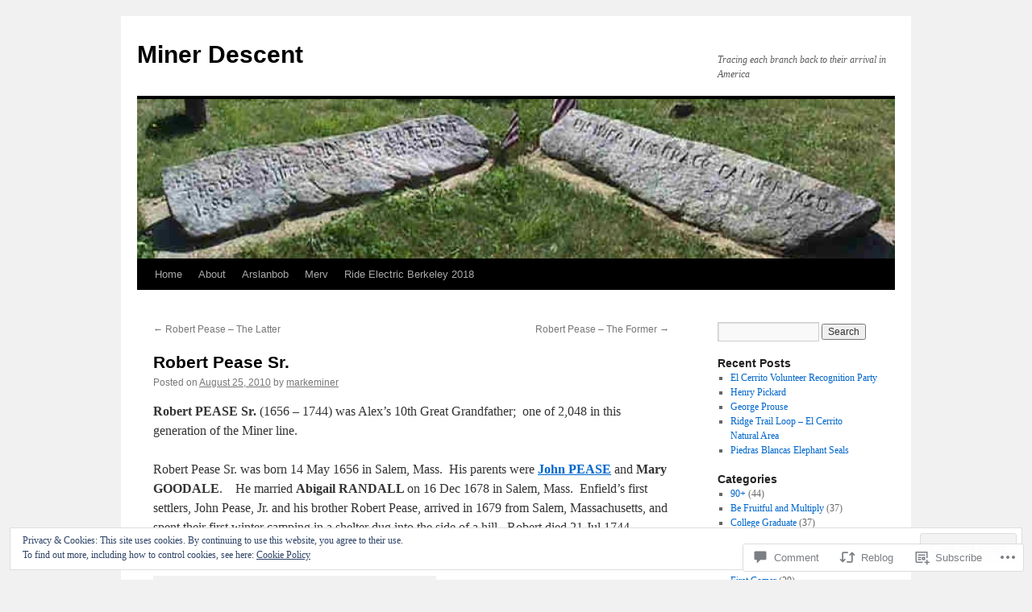

--- FILE ---
content_type: text/html; charset=UTF-8
request_url: https://minerdescent.com/2010/08/25/robert-pease-sr/
body_size: 38200
content:
<!DOCTYPE html>
<html lang="en">
<head>
<meta charset="UTF-8" />
<title>
Robert Pease Sr. | Miner Descent</title>
<link rel="profile" href="https://gmpg.org/xfn/11" />
<link rel="stylesheet" type="text/css" media="all" href="https://s0.wp.com/wp-content/themes/pub/twentyten/style.css?m=1659017451i&amp;ver=20190507" />
<link rel="pingback" href="https://minerdescent.com/xmlrpc.php">
<meta name='robots' content='max-image-preview:large' />

<!-- Async WordPress.com Remote Login -->
<script id="wpcom_remote_login_js">
var wpcom_remote_login_extra_auth = '';
function wpcom_remote_login_remove_dom_node_id( element_id ) {
	var dom_node = document.getElementById( element_id );
	if ( dom_node ) { dom_node.parentNode.removeChild( dom_node ); }
}
function wpcom_remote_login_remove_dom_node_classes( class_name ) {
	var dom_nodes = document.querySelectorAll( '.' + class_name );
	for ( var i = 0; i < dom_nodes.length; i++ ) {
		dom_nodes[ i ].parentNode.removeChild( dom_nodes[ i ] );
	}
}
function wpcom_remote_login_final_cleanup() {
	wpcom_remote_login_remove_dom_node_classes( "wpcom_remote_login_msg" );
	wpcom_remote_login_remove_dom_node_id( "wpcom_remote_login_key" );
	wpcom_remote_login_remove_dom_node_id( "wpcom_remote_login_validate" );
	wpcom_remote_login_remove_dom_node_id( "wpcom_remote_login_js" );
	wpcom_remote_login_remove_dom_node_id( "wpcom_request_access_iframe" );
	wpcom_remote_login_remove_dom_node_id( "wpcom_request_access_styles" );
}

// Watch for messages back from the remote login
window.addEventListener( "message", function( e ) {
	if ( e.origin === "https://r-login.wordpress.com" ) {
		var data = {};
		try {
			data = JSON.parse( e.data );
		} catch( e ) {
			wpcom_remote_login_final_cleanup();
			return;
		}

		if ( data.msg === 'LOGIN' ) {
			// Clean up the login check iframe
			wpcom_remote_login_remove_dom_node_id( "wpcom_remote_login_key" );

			var id_regex = new RegExp( /^[0-9]+$/ );
			var token_regex = new RegExp( /^.*|.*|.*$/ );
			if (
				token_regex.test( data.token )
				&& id_regex.test( data.wpcomid )
			) {
				// We have everything we need to ask for a login
				var script = document.createElement( "script" );
				script.setAttribute( "id", "wpcom_remote_login_validate" );
				script.src = '/remote-login.php?wpcom_remote_login=validate'
					+ '&wpcomid=' + data.wpcomid
					+ '&token=' + encodeURIComponent( data.token )
					+ '&host=' + window.location.protocol
					+ '//' + window.location.hostname
					+ '&postid=6179'
					+ '&is_singular=1';
				document.body.appendChild( script );
			}

			return;
		}

		// Safari ITP, not logged in, so redirect
		if ( data.msg === 'LOGIN-REDIRECT' ) {
			window.location = 'https://wordpress.com/log-in?redirect_to=' + window.location.href;
			return;
		}

		// Safari ITP, storage access failed, remove the request
		if ( data.msg === 'LOGIN-REMOVE' ) {
			var css_zap = 'html { -webkit-transition: margin-top 1s; transition: margin-top 1s; } /* 9001 */ html { margin-top: 0 !important; } * html body { margin-top: 0 !important; } @media screen and ( max-width: 782px ) { html { margin-top: 0 !important; } * html body { margin-top: 0 !important; } }';
			var style_zap = document.createElement( 'style' );
			style_zap.type = 'text/css';
			style_zap.appendChild( document.createTextNode( css_zap ) );
			document.body.appendChild( style_zap );

			var e = document.getElementById( 'wpcom_request_access_iframe' );
			e.parentNode.removeChild( e );

			document.cookie = 'wordpress_com_login_access=denied; path=/; max-age=31536000';

			return;
		}

		// Safari ITP
		if ( data.msg === 'REQUEST_ACCESS' ) {
			console.log( 'request access: safari' );

			// Check ITP iframe enable/disable knob
			if ( wpcom_remote_login_extra_auth !== 'safari_itp_iframe' ) {
				return;
			}

			// If we are in a "private window" there is no ITP.
			var private_window = false;
			try {
				var opendb = window.openDatabase( null, null, null, null );
			} catch( e ) {
				private_window = true;
			}

			if ( private_window ) {
				console.log( 'private window' );
				return;
			}

			var iframe = document.createElement( 'iframe' );
			iframe.id = 'wpcom_request_access_iframe';
			iframe.setAttribute( 'scrolling', 'no' );
			iframe.setAttribute( 'sandbox', 'allow-storage-access-by-user-activation allow-scripts allow-same-origin allow-top-navigation-by-user-activation' );
			iframe.src = 'https://r-login.wordpress.com/remote-login.php?wpcom_remote_login=request_access&origin=' + encodeURIComponent( data.origin ) + '&wpcomid=' + encodeURIComponent( data.wpcomid );

			var css = 'html { -webkit-transition: margin-top 1s; transition: margin-top 1s; } /* 9001 */ html { margin-top: 46px !important; } * html body { margin-top: 46px !important; } @media screen and ( max-width: 660px ) { html { margin-top: 71px !important; } * html body { margin-top: 71px !important; } #wpcom_request_access_iframe { display: block; height: 71px !important; } } #wpcom_request_access_iframe { border: 0px; height: 46px; position: fixed; top: 0; left: 0; width: 100%; min-width: 100%; z-index: 99999; background: #23282d; } ';

			var style = document.createElement( 'style' );
			style.type = 'text/css';
			style.id = 'wpcom_request_access_styles';
			style.appendChild( document.createTextNode( css ) );
			document.body.appendChild( style );

			document.body.appendChild( iframe );
		}

		if ( data.msg === 'DONE' ) {
			wpcom_remote_login_final_cleanup();
		}
	}
}, false );

// Inject the remote login iframe after the page has had a chance to load
// more critical resources
window.addEventListener( "DOMContentLoaded", function( e ) {
	var iframe = document.createElement( "iframe" );
	iframe.style.display = "none";
	iframe.setAttribute( "scrolling", "no" );
	iframe.setAttribute( "id", "wpcom_remote_login_key" );
	iframe.src = "https://r-login.wordpress.com/remote-login.php"
		+ "?wpcom_remote_login=key"
		+ "&origin=aHR0cHM6Ly9taW5lcmRlc2NlbnQuY29t"
		+ "&wpcomid=13660643"
		+ "&time=" + Math.floor( Date.now() / 1000 );
	document.body.appendChild( iframe );
}, false );
</script>
<link rel='dns-prefetch' href='//s0.wp.com' />
<link rel='dns-prefetch' href='//widgets.wp.com' />
<link rel='dns-prefetch' href='//af.pubmine.com' />
<link rel="alternate" type="application/rss+xml" title="Miner Descent &raquo; Feed" href="https://minerdescent.com/feed/" />
<link rel="alternate" type="application/rss+xml" title="Miner Descent &raquo; Comments Feed" href="https://minerdescent.com/comments/feed/" />
<link rel="alternate" type="application/rss+xml" title="Miner Descent &raquo; Robert Pease Sr. Comments Feed" href="https://minerdescent.com/2010/08/25/robert-pease-sr/feed/" />
	<script type="text/javascript">
		/* <![CDATA[ */
		function addLoadEvent(func) {
			var oldonload = window.onload;
			if (typeof window.onload != 'function') {
				window.onload = func;
			} else {
				window.onload = function () {
					oldonload();
					func();
				}
			}
		}
		/* ]]> */
	</script>
	<link crossorigin='anonymous' rel='stylesheet' id='all-css-0-1' href='/_static/??-eJx9zN0KwjAMhuEbsgZ/5vBAvJbShtE1bYNJKLt7NxEEEQ9fku+Bzi60qlgVijkmm1IV6ClOqAJo67XlhI58B8XC5BUFRBfCfRDZwW9gRmUf8rtBrEJp0WjdPnAzouMm+lX/REoZP+6rtvd7uR3G4XQcr5fzMD8BGYBNRA==&cssminify=yes' type='text/css' media='all' />
<style id='wp-emoji-styles-inline-css'>

	img.wp-smiley, img.emoji {
		display: inline !important;
		border: none !important;
		box-shadow: none !important;
		height: 1em !important;
		width: 1em !important;
		margin: 0 0.07em !important;
		vertical-align: -0.1em !important;
		background: none !important;
		padding: 0 !important;
	}
/*# sourceURL=wp-emoji-styles-inline-css */
</style>
<link crossorigin='anonymous' rel='stylesheet' id='all-css-2-1' href='/wp-content/plugins/gutenberg-core/v22.4.0/build/styles/block-library/style.min.css?m=1768935615i&cssminify=yes' type='text/css' media='all' />
<style id='wp-block-library-inline-css'>
.has-text-align-justify {
	text-align:justify;
}
.has-text-align-justify{text-align:justify;}

/*# sourceURL=wp-block-library-inline-css */
</style><style id='global-styles-inline-css'>
:root{--wp--preset--aspect-ratio--square: 1;--wp--preset--aspect-ratio--4-3: 4/3;--wp--preset--aspect-ratio--3-4: 3/4;--wp--preset--aspect-ratio--3-2: 3/2;--wp--preset--aspect-ratio--2-3: 2/3;--wp--preset--aspect-ratio--16-9: 16/9;--wp--preset--aspect-ratio--9-16: 9/16;--wp--preset--color--black: #000;--wp--preset--color--cyan-bluish-gray: #abb8c3;--wp--preset--color--white: #fff;--wp--preset--color--pale-pink: #f78da7;--wp--preset--color--vivid-red: #cf2e2e;--wp--preset--color--luminous-vivid-orange: #ff6900;--wp--preset--color--luminous-vivid-amber: #fcb900;--wp--preset--color--light-green-cyan: #7bdcb5;--wp--preset--color--vivid-green-cyan: #00d084;--wp--preset--color--pale-cyan-blue: #8ed1fc;--wp--preset--color--vivid-cyan-blue: #0693e3;--wp--preset--color--vivid-purple: #9b51e0;--wp--preset--color--blue: #0066cc;--wp--preset--color--medium-gray: #666;--wp--preset--color--light-gray: #f1f1f1;--wp--preset--gradient--vivid-cyan-blue-to-vivid-purple: linear-gradient(135deg,rgb(6,147,227) 0%,rgb(155,81,224) 100%);--wp--preset--gradient--light-green-cyan-to-vivid-green-cyan: linear-gradient(135deg,rgb(122,220,180) 0%,rgb(0,208,130) 100%);--wp--preset--gradient--luminous-vivid-amber-to-luminous-vivid-orange: linear-gradient(135deg,rgb(252,185,0) 0%,rgb(255,105,0) 100%);--wp--preset--gradient--luminous-vivid-orange-to-vivid-red: linear-gradient(135deg,rgb(255,105,0) 0%,rgb(207,46,46) 100%);--wp--preset--gradient--very-light-gray-to-cyan-bluish-gray: linear-gradient(135deg,rgb(238,238,238) 0%,rgb(169,184,195) 100%);--wp--preset--gradient--cool-to-warm-spectrum: linear-gradient(135deg,rgb(74,234,220) 0%,rgb(151,120,209) 20%,rgb(207,42,186) 40%,rgb(238,44,130) 60%,rgb(251,105,98) 80%,rgb(254,248,76) 100%);--wp--preset--gradient--blush-light-purple: linear-gradient(135deg,rgb(255,206,236) 0%,rgb(152,150,240) 100%);--wp--preset--gradient--blush-bordeaux: linear-gradient(135deg,rgb(254,205,165) 0%,rgb(254,45,45) 50%,rgb(107,0,62) 100%);--wp--preset--gradient--luminous-dusk: linear-gradient(135deg,rgb(255,203,112) 0%,rgb(199,81,192) 50%,rgb(65,88,208) 100%);--wp--preset--gradient--pale-ocean: linear-gradient(135deg,rgb(255,245,203) 0%,rgb(182,227,212) 50%,rgb(51,167,181) 100%);--wp--preset--gradient--electric-grass: linear-gradient(135deg,rgb(202,248,128) 0%,rgb(113,206,126) 100%);--wp--preset--gradient--midnight: linear-gradient(135deg,rgb(2,3,129) 0%,rgb(40,116,252) 100%);--wp--preset--font-size--small: 13px;--wp--preset--font-size--medium: 20px;--wp--preset--font-size--large: 36px;--wp--preset--font-size--x-large: 42px;--wp--preset--font-family--albert-sans: 'Albert Sans', sans-serif;--wp--preset--font-family--alegreya: Alegreya, serif;--wp--preset--font-family--arvo: Arvo, serif;--wp--preset--font-family--bodoni-moda: 'Bodoni Moda', serif;--wp--preset--font-family--bricolage-grotesque: 'Bricolage Grotesque', sans-serif;--wp--preset--font-family--cabin: Cabin, sans-serif;--wp--preset--font-family--chivo: Chivo, sans-serif;--wp--preset--font-family--commissioner: Commissioner, sans-serif;--wp--preset--font-family--cormorant: Cormorant, serif;--wp--preset--font-family--courier-prime: 'Courier Prime', monospace;--wp--preset--font-family--crimson-pro: 'Crimson Pro', serif;--wp--preset--font-family--dm-mono: 'DM Mono', monospace;--wp--preset--font-family--dm-sans: 'DM Sans', sans-serif;--wp--preset--font-family--dm-serif-display: 'DM Serif Display', serif;--wp--preset--font-family--domine: Domine, serif;--wp--preset--font-family--eb-garamond: 'EB Garamond', serif;--wp--preset--font-family--epilogue: Epilogue, sans-serif;--wp--preset--font-family--fahkwang: Fahkwang, sans-serif;--wp--preset--font-family--figtree: Figtree, sans-serif;--wp--preset--font-family--fira-sans: 'Fira Sans', sans-serif;--wp--preset--font-family--fjalla-one: 'Fjalla One', sans-serif;--wp--preset--font-family--fraunces: Fraunces, serif;--wp--preset--font-family--gabarito: Gabarito, system-ui;--wp--preset--font-family--ibm-plex-mono: 'IBM Plex Mono', monospace;--wp--preset--font-family--ibm-plex-sans: 'IBM Plex Sans', sans-serif;--wp--preset--font-family--ibarra-real-nova: 'Ibarra Real Nova', serif;--wp--preset--font-family--instrument-serif: 'Instrument Serif', serif;--wp--preset--font-family--inter: Inter, sans-serif;--wp--preset--font-family--josefin-sans: 'Josefin Sans', sans-serif;--wp--preset--font-family--jost: Jost, sans-serif;--wp--preset--font-family--libre-baskerville: 'Libre Baskerville', serif;--wp--preset--font-family--libre-franklin: 'Libre Franklin', sans-serif;--wp--preset--font-family--literata: Literata, serif;--wp--preset--font-family--lora: Lora, serif;--wp--preset--font-family--merriweather: Merriweather, serif;--wp--preset--font-family--montserrat: Montserrat, sans-serif;--wp--preset--font-family--newsreader: Newsreader, serif;--wp--preset--font-family--noto-sans-mono: 'Noto Sans Mono', sans-serif;--wp--preset--font-family--nunito: Nunito, sans-serif;--wp--preset--font-family--open-sans: 'Open Sans', sans-serif;--wp--preset--font-family--overpass: Overpass, sans-serif;--wp--preset--font-family--pt-serif: 'PT Serif', serif;--wp--preset--font-family--petrona: Petrona, serif;--wp--preset--font-family--piazzolla: Piazzolla, serif;--wp--preset--font-family--playfair-display: 'Playfair Display', serif;--wp--preset--font-family--plus-jakarta-sans: 'Plus Jakarta Sans', sans-serif;--wp--preset--font-family--poppins: Poppins, sans-serif;--wp--preset--font-family--raleway: Raleway, sans-serif;--wp--preset--font-family--roboto: Roboto, sans-serif;--wp--preset--font-family--roboto-slab: 'Roboto Slab', serif;--wp--preset--font-family--rubik: Rubik, sans-serif;--wp--preset--font-family--rufina: Rufina, serif;--wp--preset--font-family--sora: Sora, sans-serif;--wp--preset--font-family--source-sans-3: 'Source Sans 3', sans-serif;--wp--preset--font-family--source-serif-4: 'Source Serif 4', serif;--wp--preset--font-family--space-mono: 'Space Mono', monospace;--wp--preset--font-family--syne: Syne, sans-serif;--wp--preset--font-family--texturina: Texturina, serif;--wp--preset--font-family--urbanist: Urbanist, sans-serif;--wp--preset--font-family--work-sans: 'Work Sans', sans-serif;--wp--preset--spacing--20: 0.44rem;--wp--preset--spacing--30: 0.67rem;--wp--preset--spacing--40: 1rem;--wp--preset--spacing--50: 1.5rem;--wp--preset--spacing--60: 2.25rem;--wp--preset--spacing--70: 3.38rem;--wp--preset--spacing--80: 5.06rem;--wp--preset--shadow--natural: 6px 6px 9px rgba(0, 0, 0, 0.2);--wp--preset--shadow--deep: 12px 12px 50px rgba(0, 0, 0, 0.4);--wp--preset--shadow--sharp: 6px 6px 0px rgba(0, 0, 0, 0.2);--wp--preset--shadow--outlined: 6px 6px 0px -3px rgb(255, 255, 255), 6px 6px rgb(0, 0, 0);--wp--preset--shadow--crisp: 6px 6px 0px rgb(0, 0, 0);}:where(body) { margin: 0; }:where(.is-layout-flex){gap: 0.5em;}:where(.is-layout-grid){gap: 0.5em;}body .is-layout-flex{display: flex;}.is-layout-flex{flex-wrap: wrap;align-items: center;}.is-layout-flex > :is(*, div){margin: 0;}body .is-layout-grid{display: grid;}.is-layout-grid > :is(*, div){margin: 0;}body{padding-top: 0px;padding-right: 0px;padding-bottom: 0px;padding-left: 0px;}:root :where(.wp-element-button, .wp-block-button__link){background-color: #32373c;border-width: 0;color: #fff;font-family: inherit;font-size: inherit;font-style: inherit;font-weight: inherit;letter-spacing: inherit;line-height: inherit;padding-top: calc(0.667em + 2px);padding-right: calc(1.333em + 2px);padding-bottom: calc(0.667em + 2px);padding-left: calc(1.333em + 2px);text-decoration: none;text-transform: inherit;}.has-black-color{color: var(--wp--preset--color--black) !important;}.has-cyan-bluish-gray-color{color: var(--wp--preset--color--cyan-bluish-gray) !important;}.has-white-color{color: var(--wp--preset--color--white) !important;}.has-pale-pink-color{color: var(--wp--preset--color--pale-pink) !important;}.has-vivid-red-color{color: var(--wp--preset--color--vivid-red) !important;}.has-luminous-vivid-orange-color{color: var(--wp--preset--color--luminous-vivid-orange) !important;}.has-luminous-vivid-amber-color{color: var(--wp--preset--color--luminous-vivid-amber) !important;}.has-light-green-cyan-color{color: var(--wp--preset--color--light-green-cyan) !important;}.has-vivid-green-cyan-color{color: var(--wp--preset--color--vivid-green-cyan) !important;}.has-pale-cyan-blue-color{color: var(--wp--preset--color--pale-cyan-blue) !important;}.has-vivid-cyan-blue-color{color: var(--wp--preset--color--vivid-cyan-blue) !important;}.has-vivid-purple-color{color: var(--wp--preset--color--vivid-purple) !important;}.has-blue-color{color: var(--wp--preset--color--blue) !important;}.has-medium-gray-color{color: var(--wp--preset--color--medium-gray) !important;}.has-light-gray-color{color: var(--wp--preset--color--light-gray) !important;}.has-black-background-color{background-color: var(--wp--preset--color--black) !important;}.has-cyan-bluish-gray-background-color{background-color: var(--wp--preset--color--cyan-bluish-gray) !important;}.has-white-background-color{background-color: var(--wp--preset--color--white) !important;}.has-pale-pink-background-color{background-color: var(--wp--preset--color--pale-pink) !important;}.has-vivid-red-background-color{background-color: var(--wp--preset--color--vivid-red) !important;}.has-luminous-vivid-orange-background-color{background-color: var(--wp--preset--color--luminous-vivid-orange) !important;}.has-luminous-vivid-amber-background-color{background-color: var(--wp--preset--color--luminous-vivid-amber) !important;}.has-light-green-cyan-background-color{background-color: var(--wp--preset--color--light-green-cyan) !important;}.has-vivid-green-cyan-background-color{background-color: var(--wp--preset--color--vivid-green-cyan) !important;}.has-pale-cyan-blue-background-color{background-color: var(--wp--preset--color--pale-cyan-blue) !important;}.has-vivid-cyan-blue-background-color{background-color: var(--wp--preset--color--vivid-cyan-blue) !important;}.has-vivid-purple-background-color{background-color: var(--wp--preset--color--vivid-purple) !important;}.has-blue-background-color{background-color: var(--wp--preset--color--blue) !important;}.has-medium-gray-background-color{background-color: var(--wp--preset--color--medium-gray) !important;}.has-light-gray-background-color{background-color: var(--wp--preset--color--light-gray) !important;}.has-black-border-color{border-color: var(--wp--preset--color--black) !important;}.has-cyan-bluish-gray-border-color{border-color: var(--wp--preset--color--cyan-bluish-gray) !important;}.has-white-border-color{border-color: var(--wp--preset--color--white) !important;}.has-pale-pink-border-color{border-color: var(--wp--preset--color--pale-pink) !important;}.has-vivid-red-border-color{border-color: var(--wp--preset--color--vivid-red) !important;}.has-luminous-vivid-orange-border-color{border-color: var(--wp--preset--color--luminous-vivid-orange) !important;}.has-luminous-vivid-amber-border-color{border-color: var(--wp--preset--color--luminous-vivid-amber) !important;}.has-light-green-cyan-border-color{border-color: var(--wp--preset--color--light-green-cyan) !important;}.has-vivid-green-cyan-border-color{border-color: var(--wp--preset--color--vivid-green-cyan) !important;}.has-pale-cyan-blue-border-color{border-color: var(--wp--preset--color--pale-cyan-blue) !important;}.has-vivid-cyan-blue-border-color{border-color: var(--wp--preset--color--vivid-cyan-blue) !important;}.has-vivid-purple-border-color{border-color: var(--wp--preset--color--vivid-purple) !important;}.has-blue-border-color{border-color: var(--wp--preset--color--blue) !important;}.has-medium-gray-border-color{border-color: var(--wp--preset--color--medium-gray) !important;}.has-light-gray-border-color{border-color: var(--wp--preset--color--light-gray) !important;}.has-vivid-cyan-blue-to-vivid-purple-gradient-background{background: var(--wp--preset--gradient--vivid-cyan-blue-to-vivid-purple) !important;}.has-light-green-cyan-to-vivid-green-cyan-gradient-background{background: var(--wp--preset--gradient--light-green-cyan-to-vivid-green-cyan) !important;}.has-luminous-vivid-amber-to-luminous-vivid-orange-gradient-background{background: var(--wp--preset--gradient--luminous-vivid-amber-to-luminous-vivid-orange) !important;}.has-luminous-vivid-orange-to-vivid-red-gradient-background{background: var(--wp--preset--gradient--luminous-vivid-orange-to-vivid-red) !important;}.has-very-light-gray-to-cyan-bluish-gray-gradient-background{background: var(--wp--preset--gradient--very-light-gray-to-cyan-bluish-gray) !important;}.has-cool-to-warm-spectrum-gradient-background{background: var(--wp--preset--gradient--cool-to-warm-spectrum) !important;}.has-blush-light-purple-gradient-background{background: var(--wp--preset--gradient--blush-light-purple) !important;}.has-blush-bordeaux-gradient-background{background: var(--wp--preset--gradient--blush-bordeaux) !important;}.has-luminous-dusk-gradient-background{background: var(--wp--preset--gradient--luminous-dusk) !important;}.has-pale-ocean-gradient-background{background: var(--wp--preset--gradient--pale-ocean) !important;}.has-electric-grass-gradient-background{background: var(--wp--preset--gradient--electric-grass) !important;}.has-midnight-gradient-background{background: var(--wp--preset--gradient--midnight) !important;}.has-small-font-size{font-size: var(--wp--preset--font-size--small) !important;}.has-medium-font-size{font-size: var(--wp--preset--font-size--medium) !important;}.has-large-font-size{font-size: var(--wp--preset--font-size--large) !important;}.has-x-large-font-size{font-size: var(--wp--preset--font-size--x-large) !important;}.has-albert-sans-font-family{font-family: var(--wp--preset--font-family--albert-sans) !important;}.has-alegreya-font-family{font-family: var(--wp--preset--font-family--alegreya) !important;}.has-arvo-font-family{font-family: var(--wp--preset--font-family--arvo) !important;}.has-bodoni-moda-font-family{font-family: var(--wp--preset--font-family--bodoni-moda) !important;}.has-bricolage-grotesque-font-family{font-family: var(--wp--preset--font-family--bricolage-grotesque) !important;}.has-cabin-font-family{font-family: var(--wp--preset--font-family--cabin) !important;}.has-chivo-font-family{font-family: var(--wp--preset--font-family--chivo) !important;}.has-commissioner-font-family{font-family: var(--wp--preset--font-family--commissioner) !important;}.has-cormorant-font-family{font-family: var(--wp--preset--font-family--cormorant) !important;}.has-courier-prime-font-family{font-family: var(--wp--preset--font-family--courier-prime) !important;}.has-crimson-pro-font-family{font-family: var(--wp--preset--font-family--crimson-pro) !important;}.has-dm-mono-font-family{font-family: var(--wp--preset--font-family--dm-mono) !important;}.has-dm-sans-font-family{font-family: var(--wp--preset--font-family--dm-sans) !important;}.has-dm-serif-display-font-family{font-family: var(--wp--preset--font-family--dm-serif-display) !important;}.has-domine-font-family{font-family: var(--wp--preset--font-family--domine) !important;}.has-eb-garamond-font-family{font-family: var(--wp--preset--font-family--eb-garamond) !important;}.has-epilogue-font-family{font-family: var(--wp--preset--font-family--epilogue) !important;}.has-fahkwang-font-family{font-family: var(--wp--preset--font-family--fahkwang) !important;}.has-figtree-font-family{font-family: var(--wp--preset--font-family--figtree) !important;}.has-fira-sans-font-family{font-family: var(--wp--preset--font-family--fira-sans) !important;}.has-fjalla-one-font-family{font-family: var(--wp--preset--font-family--fjalla-one) !important;}.has-fraunces-font-family{font-family: var(--wp--preset--font-family--fraunces) !important;}.has-gabarito-font-family{font-family: var(--wp--preset--font-family--gabarito) !important;}.has-ibm-plex-mono-font-family{font-family: var(--wp--preset--font-family--ibm-plex-mono) !important;}.has-ibm-plex-sans-font-family{font-family: var(--wp--preset--font-family--ibm-plex-sans) !important;}.has-ibarra-real-nova-font-family{font-family: var(--wp--preset--font-family--ibarra-real-nova) !important;}.has-instrument-serif-font-family{font-family: var(--wp--preset--font-family--instrument-serif) !important;}.has-inter-font-family{font-family: var(--wp--preset--font-family--inter) !important;}.has-josefin-sans-font-family{font-family: var(--wp--preset--font-family--josefin-sans) !important;}.has-jost-font-family{font-family: var(--wp--preset--font-family--jost) !important;}.has-libre-baskerville-font-family{font-family: var(--wp--preset--font-family--libre-baskerville) !important;}.has-libre-franklin-font-family{font-family: var(--wp--preset--font-family--libre-franklin) !important;}.has-literata-font-family{font-family: var(--wp--preset--font-family--literata) !important;}.has-lora-font-family{font-family: var(--wp--preset--font-family--lora) !important;}.has-merriweather-font-family{font-family: var(--wp--preset--font-family--merriweather) !important;}.has-montserrat-font-family{font-family: var(--wp--preset--font-family--montserrat) !important;}.has-newsreader-font-family{font-family: var(--wp--preset--font-family--newsreader) !important;}.has-noto-sans-mono-font-family{font-family: var(--wp--preset--font-family--noto-sans-mono) !important;}.has-nunito-font-family{font-family: var(--wp--preset--font-family--nunito) !important;}.has-open-sans-font-family{font-family: var(--wp--preset--font-family--open-sans) !important;}.has-overpass-font-family{font-family: var(--wp--preset--font-family--overpass) !important;}.has-pt-serif-font-family{font-family: var(--wp--preset--font-family--pt-serif) !important;}.has-petrona-font-family{font-family: var(--wp--preset--font-family--petrona) !important;}.has-piazzolla-font-family{font-family: var(--wp--preset--font-family--piazzolla) !important;}.has-playfair-display-font-family{font-family: var(--wp--preset--font-family--playfair-display) !important;}.has-plus-jakarta-sans-font-family{font-family: var(--wp--preset--font-family--plus-jakarta-sans) !important;}.has-poppins-font-family{font-family: var(--wp--preset--font-family--poppins) !important;}.has-raleway-font-family{font-family: var(--wp--preset--font-family--raleway) !important;}.has-roboto-font-family{font-family: var(--wp--preset--font-family--roboto) !important;}.has-roboto-slab-font-family{font-family: var(--wp--preset--font-family--roboto-slab) !important;}.has-rubik-font-family{font-family: var(--wp--preset--font-family--rubik) !important;}.has-rufina-font-family{font-family: var(--wp--preset--font-family--rufina) !important;}.has-sora-font-family{font-family: var(--wp--preset--font-family--sora) !important;}.has-source-sans-3-font-family{font-family: var(--wp--preset--font-family--source-sans-3) !important;}.has-source-serif-4-font-family{font-family: var(--wp--preset--font-family--source-serif-4) !important;}.has-space-mono-font-family{font-family: var(--wp--preset--font-family--space-mono) !important;}.has-syne-font-family{font-family: var(--wp--preset--font-family--syne) !important;}.has-texturina-font-family{font-family: var(--wp--preset--font-family--texturina) !important;}.has-urbanist-font-family{font-family: var(--wp--preset--font-family--urbanist) !important;}.has-work-sans-font-family{font-family: var(--wp--preset--font-family--work-sans) !important;}
/*# sourceURL=global-styles-inline-css */
</style>

<style id='classic-theme-styles-inline-css'>
.wp-block-button__link{background-color:#32373c;border-radius:9999px;box-shadow:none;color:#fff;font-size:1.125em;padding:calc(.667em + 2px) calc(1.333em + 2px);text-decoration:none}.wp-block-file__button{background:#32373c;color:#fff}.wp-block-accordion-heading{margin:0}.wp-block-accordion-heading__toggle{background-color:inherit!important;color:inherit!important}.wp-block-accordion-heading__toggle:not(:focus-visible){outline:none}.wp-block-accordion-heading__toggle:focus,.wp-block-accordion-heading__toggle:hover{background-color:inherit!important;border:none;box-shadow:none;color:inherit;padding:var(--wp--preset--spacing--20,1em) 0;text-decoration:none}.wp-block-accordion-heading__toggle:focus-visible{outline:auto;outline-offset:0}
/*# sourceURL=/wp-content/plugins/gutenberg-core/v22.4.0/build/styles/block-library/classic.min.css */
</style>
<link crossorigin='anonymous' rel='stylesheet' id='all-css-4-1' href='/_static/??-eJx9j9sOwjAIhl/ISjTzdGF8FNMD0c7RNYVuPr4sy27U7IbADx8/wJiN75NgEqBqclcfMTH4vqDqlK2AThCGaLFD0rGtZ97Af2yM4YGiOC+5EXyvI1ltjHO5ILPRSLGSkad68RrXomTrX0alecXcAK5p6d0HTKEvYKv0ZEWi/6GAiwdXYxdgwOLUWcXpS/6up1tudN2djud9c2maQ/sBK5V29A==&cssminify=yes' type='text/css' media='all' />
<link rel='stylesheet' id='verbum-gutenberg-css-css' href='https://widgets.wp.com/verbum-block-editor/block-editor.css?ver=1738686361' media='all' />
<link crossorigin='anonymous' rel='stylesheet' id='all-css-6-1' href='/_static/??-eJyFjsEOwjAMQ3+IECaxiR0Q37JVoRTaplpSVfv7hRsTEtxsy88ytgKOs1JW1AclEix1Rm0WrJbiHNm95OhEDvivK7pGglYcpy8gVSix+pAFF7JRb9KjtT7sL8gTg12ZNHDeGbjHKSxv9Jau3dCdzv3YX8bnBqh7UWU=&cssminify=yes' type='text/css' media='all' />
<style id='jetpack-global-styles-frontend-style-inline-css'>
:root { --font-headings: unset; --font-base: unset; --font-headings-default: -apple-system,BlinkMacSystemFont,"Segoe UI",Roboto,Oxygen-Sans,Ubuntu,Cantarell,"Helvetica Neue",sans-serif; --font-base-default: -apple-system,BlinkMacSystemFont,"Segoe UI",Roboto,Oxygen-Sans,Ubuntu,Cantarell,"Helvetica Neue",sans-serif;}
/*# sourceURL=jetpack-global-styles-frontend-style-inline-css */
</style>
<link crossorigin='anonymous' rel='stylesheet' id='all-css-8-1' href='/_static/??-eJyNjcsKAjEMRX/IGtQZBxfip0hMS9sxTYppGfx7H7gRN+7ugcs5sFRHKi1Ig9Jd5R6zGMyhVaTrh8G6QFHfORhYwlvw6P39PbPENZmt4G/ROQuBKWVkxxrVvuBH1lIoz2waILJekF+HUzlupnG3nQ77YZwfuRJIaQ==&cssminify=yes' type='text/css' media='all' />
<script type="text/javascript" id="jetpack_related-posts-js-extra">
/* <![CDATA[ */
var related_posts_js_options = {"post_heading":"h4"};
//# sourceURL=jetpack_related-posts-js-extra
/* ]]> */
</script>
<script type="text/javascript" id="wpcom-actionbar-placeholder-js-extra">
/* <![CDATA[ */
var actionbardata = {"siteID":"13660643","postID":"6179","siteURL":"https://minerdescent.com","xhrURL":"https://minerdescent.com/wp-admin/admin-ajax.php","nonce":"dabdc66892","isLoggedIn":"","statusMessage":"","subsEmailDefault":"instantly","proxyScriptUrl":"https://s0.wp.com/wp-content/js/wpcom-proxy-request.js?m=1513050504i&amp;ver=20211021","shortlink":"https://wp.me/pVjKX-1BF","i18n":{"followedText":"New posts from this site will now appear in your \u003Ca href=\"https://wordpress.com/reader\"\u003EReader\u003C/a\u003E","foldBar":"Collapse this bar","unfoldBar":"Expand this bar","shortLinkCopied":"Shortlink copied to clipboard."}};
//# sourceURL=wpcom-actionbar-placeholder-js-extra
/* ]]> */
</script>
<script type="text/javascript" id="jetpack-mu-wpcom-settings-js-before">
/* <![CDATA[ */
var JETPACK_MU_WPCOM_SETTINGS = {"assetsUrl":"https://s0.wp.com/wp-content/mu-plugins/jetpack-mu-wpcom-plugin/sun/jetpack_vendor/automattic/jetpack-mu-wpcom/src/build/"};
//# sourceURL=jetpack-mu-wpcom-settings-js-before
/* ]]> */
</script>
<script crossorigin='anonymous' type='text/javascript'  src='/_static/??-eJxdjd0KAiEQhV+o2clg2b2JHiVcFdF0HBxt6+3bhYjq6vBx/nBlMIWao4a5A6fuAwlG11ib25tROuE1kMGlh2SxuqSbs8BFmvzSkAMNUQ74tRu3TGrAtTye/96Siv+8rqVabQVM0iJO9qLJjPfTLkCFwFuu28Qln9U0jkelpnmOL35BR9g='></script>
<script type="text/javascript" id="rlt-proxy-js-after">
/* <![CDATA[ */
	rltInitialize( {"token":null,"iframeOrigins":["https:\/\/widgets.wp.com"]} );
//# sourceURL=rlt-proxy-js-after
/* ]]> */
</script>
<link rel="EditURI" type="application/rsd+xml" title="RSD" href="https://minerdescent.wordpress.com/xmlrpc.php?rsd" />
<meta name="generator" content="WordPress.com" />
<link rel="canonical" href="https://minerdescent.com/2010/08/25/robert-pease-sr/" />
<link rel='shortlink' href='https://wp.me/pVjKX-1BF' />
<link rel="alternate" type="application/json+oembed" href="https://public-api.wordpress.com/oembed/?format=json&amp;url=https%3A%2F%2Fminerdescent.com%2F2010%2F08%2F25%2Frobert-pease-sr%2F&amp;for=wpcom-auto-discovery" /><link rel="alternate" type="application/xml+oembed" href="https://public-api.wordpress.com/oembed/?format=xml&amp;url=https%3A%2F%2Fminerdescent.com%2F2010%2F08%2F25%2Frobert-pease-sr%2F&amp;for=wpcom-auto-discovery" />
<!-- Jetpack Open Graph Tags -->
<meta property="og:type" content="article" />
<meta property="og:title" content="Robert Pease Sr." />
<meta property="og:url" content="https://minerdescent.com/2010/08/25/robert-pease-sr/" />
<meta property="og:description" content="Robert PEASE Sr. (1656 &#8211; 1744) was Alex&#8217;s 10th Great Grandfather;  one of 2,048 in this generation of the Miner line. Robert Pease Sr. was born 14 May 1656 in Salem, Mass.  His parents …" />
<meta property="article:published_time" content="2010-08-25T17:58:08+00:00" />
<meta property="article:modified_time" content="2012-06-10T21:32:09+00:00" />
<meta property="og:site_name" content="Miner Descent" />
<meta property="og:image" content="https://minerdescent.com/wp-content/uploads/2010/08/robert-pease-sr-settled-enfield.jpg" />
<meta property="og:image:width" content="333" />
<meta property="og:image:height" content="500" />
<meta property="og:image:alt" content="" />
<meta property="og:locale" content="en_US" />
<meta property="article:publisher" content="https://www.facebook.com/WordPresscom" />
<meta name="twitter:text:title" content="Robert Pease Sr." />
<meta name="twitter:image" content="https://minerdescent.com/wp-content/uploads/2010/08/robert-pease-sr-settled-enfield.jpg?w=640" />
<meta name="twitter:card" content="summary_large_image" />

<!-- End Jetpack Open Graph Tags -->
<link rel="shortcut icon" type="image/x-icon" href="https://s0.wp.com/i/favicon.ico?m=1713425267i" sizes="16x16 24x24 32x32 48x48" />
<link rel="icon" type="image/x-icon" href="https://s0.wp.com/i/favicon.ico?m=1713425267i" sizes="16x16 24x24 32x32 48x48" />
<link rel="apple-touch-icon" href="https://s0.wp.com/i/webclip.png?m=1713868326i" />
<link rel='openid.server' href='https://minerdescent.com/?openidserver=1' />
<link rel='openid.delegate' href='https://minerdescent.com/' />
<link rel="search" type="application/opensearchdescription+xml" href="https://minerdescent.com/osd.xml" title="Miner Descent" />
<link rel="search" type="application/opensearchdescription+xml" href="https://s1.wp.com/opensearch.xml" title="WordPress.com" />
		<style type="text/css">
			.recentcomments a {
				display: inline !important;
				padding: 0 !important;
				margin: 0 !important;
			}

			table.recentcommentsavatartop img.avatar, table.recentcommentsavatarend img.avatar {
				border: 0px;
				margin: 0;
			}

			table.recentcommentsavatartop a, table.recentcommentsavatarend a {
				border: 0px !important;
				background-color: transparent !important;
			}

			td.recentcommentsavatarend, td.recentcommentsavatartop {
				padding: 0px 0px 1px 0px;
				margin: 0px;
			}

			td.recentcommentstextend {
				border: none !important;
				padding: 0px 0px 2px 10px;
			}

			.rtl td.recentcommentstextend {
				padding: 0px 10px 2px 0px;
			}

			td.recentcommentstexttop {
				border: none;
				padding: 0px 0px 0px 10px;
			}

			.rtl td.recentcommentstexttop {
				padding: 0px 10px 0px 0px;
			}
		</style>
		<meta name="description" content="Robert PEASE Sr. (1656 - 1744) was Alex&#039;s 10th Great Grandfather;  one of 2,048 in this generation of the Miner line. Robert Pease Sr. was born 14 May 1656 in Salem, Mass.  His parents were John PEASE and Mary GOODALE.    He married Abigail RANDALL on 16 Dec 1678 in Salem, Mass.  Enfield’s first settlers, John Pease,&hellip;" />
<script type="text/javascript">
/* <![CDATA[ */
var wa_client = {}; wa_client.cmd = []; wa_client.config = { 'blog_id': 13660643, 'blog_language': 'en', 'is_wordads': true, 'hosting_type': 1, 'afp_account_id': 'pub-2459318526697098', 'afp_host_id': 5038568878849053, 'theme': 'pub/twentyten', '_': { 'title': 'Advertisement', 'privacy_settings': 'Privacy Settings' }, 'formats': [ 'inline', 'belowpost', 'bottom_sticky', 'sidebar_sticky_right', 'sidebar', 'top', 'shortcode', 'gutenberg_rectangle', 'gutenberg_leaderboard', 'gutenberg_mobile_leaderboard', 'gutenberg_skyscraper' ] };
/* ]]> */
</script>
		<script type="text/javascript">

			window.doNotSellCallback = function() {

				var linkElements = [
					'a[href="https://wordpress.com/?ref=footer_blog"]',
					'a[href="https://wordpress.com/?ref=footer_website"]',
					'a[href="https://wordpress.com/?ref=vertical_footer"]',
					'a[href^="https://wordpress.com/?ref=footer_segment_"]',
				].join(',');

				var dnsLink = document.createElement( 'a' );
				dnsLink.href = 'https://wordpress.com/advertising-program-optout/';
				dnsLink.classList.add( 'do-not-sell-link' );
				dnsLink.rel = 'nofollow';
				dnsLink.style.marginLeft = '0.5em';
				dnsLink.textContent = 'Do Not Sell or Share My Personal Information';

				var creditLinks = document.querySelectorAll( linkElements );

				if ( 0 === creditLinks.length ) {
					return false;
				}

				Array.prototype.forEach.call( creditLinks, function( el ) {
					el.insertAdjacentElement( 'afterend', dnsLink );
				});

				return true;
			};

		</script>
		<script type="text/javascript">
	window.google_analytics_uacct = "UA-52447-2";
</script>

<script type="text/javascript">
	var _gaq = _gaq || [];
	_gaq.push(['_setAccount', 'UA-52447-2']);
	_gaq.push(['_gat._anonymizeIp']);
	_gaq.push(['_setDomainName', 'none']);
	_gaq.push(['_setAllowLinker', true]);
	_gaq.push(['_initData']);
	_gaq.push(['_trackPageview']);

	(function() {
		var ga = document.createElement('script'); ga.type = 'text/javascript'; ga.async = true;
		ga.src = ('https:' == document.location.protocol ? 'https://ssl' : 'http://www') + '.google-analytics.com/ga.js';
		(document.getElementsByTagName('head')[0] || document.getElementsByTagName('body')[0]).appendChild(ga);
	})();
</script>
<link crossorigin='anonymous' rel='stylesheet' id='all-css-0-3' href='/_static/??-eJydzM0KwkAMBOAXsgZ/avEgPorUNJRtdzehk2Xp26ugnsXbzDB8VK1hzS7ZKZXGYhlDBk3i1vP87oSS6RYy0z0qzyDUYLJsGdjQz0DSoUQBcb9ogcTv5zP86dUwjOIgV2tM8UzwNcpLu6bLrmsP++58OrbTA7w2WLc=&cssminify=yes' type='text/css' media='all' />
</head>

<body class="wp-singular post-template-default single single-post postid-6179 single-format-standard wp-theme-pubtwentyten customizer-styles-applied single-author jetpack-reblog-enabled">
<div id="wrapper" class="hfeed">
	<div id="header">
		<div id="masthead">
			<div id="branding" role="banner">
								<div id="site-title">
					<span>
						<a href="https://minerdescent.com/" title="Miner Descent" rel="home">Miner Descent</a>
					</span>
				</div>
				<div id="site-description">Tracing each branch back to their arrival in America</div>

									<a class="home-link" href="https://minerdescent.com/" title="Miner Descent" rel="home">
						<img src="https://minerdescent.com/wp-content/uploads/2010/05/cropped-thomas-and-grace-2.jpg" width="940" height="198" alt="" />
					</a>
								</div><!-- #branding -->

			<div id="access" role="navigation">
								<div class="skip-link screen-reader-text"><a href="#content" title="Skip to content">Skip to content</a></div>
				<div class="menu"><ul>
<li ><a href="https://minerdescent.com/">Home</a></li><li class="page_item page-item-2 page_item_has_children"><a href="https://minerdescent.com/about/">About</a>
<ul class='children'>
	<li class="page_item page-item-27679"><a href="https://minerdescent.com/about/about-2/">About 2</a></li>
</ul>
</li>
<li class="page_item page-item-28361"><a href="https://minerdescent.com/arslanbob/">Arslanbob</a></li>
<li class="page_item page-item-28364"><a href="https://minerdescent.com/merv/">Merv</a></li>
<li class="page_item page-item-28372"><a href="https://minerdescent.com/ride-electric-berkeley-2018/">Ride Electric Berkeley&nbsp;2018</a></li>
</ul></div>
			</div><!-- #access -->
		</div><!-- #masthead -->
	</div><!-- #header -->

	<div id="main">

		<div id="container">
			<div id="content" role="main">

			

				<div id="nav-above" class="navigation">
					<div class="nav-previous"><a href="https://minerdescent.com/2010/08/25/robert-pease-the-latter/" rel="prev"><span class="meta-nav">&larr;</span> Robert Pease &#8211; The&nbsp;Latter</a></div>
					<div class="nav-next"><a href="https://minerdescent.com/2010/08/25/robert-pease-the-former/" rel="next">Robert Pease &#8211; The&nbsp;Former <span class="meta-nav">&rarr;</span></a></div>
				</div><!-- #nav-above -->

				<div id="post-6179" class="post-6179 post type-post status-publish format-standard hentry category-12th-generation category-historical-monument category-line-miner category-pioneer tag-enfield-ct">
											<h2 class="entry-title"><a href="https://minerdescent.com/2010/08/25/robert-pease-sr/" rel="bookmark">Robert Pease Sr.</a></h2>					
					<div class="entry-meta">
						<span class="meta-prep meta-prep-author">Posted on</span> <a href="https://minerdescent.com/2010/08/25/robert-pease-sr/" title="10:58 am" rel="bookmark"><span class="entry-date">August 25, 2010</span></a> <span class="meta-sep">by</span> <span class="author vcard"><a class="url fn n" href="https://minerdescent.com/author/markeminer/" title="View all posts by markeminer">markeminer</a></span>					</div><!-- .entry-meta -->

					<div class="entry-content">
						<p><strong>Robert PEASE Sr.</strong> (1656 &#8211; 1744) was Alex&#8217;s 10th Great Grandfather;  one of 2,048 in this generation of the Miner line.</p>
<p>Robert Pease Sr. was born 14 May 1656 in Salem, Mass.  His parents were <strong><a href="https://minerdescent.wordpress.com/2010/08/25/john-pease/" target="_self">John PEASE</a></strong><strong> </strong>and <strong>Mary GOODALE</strong>.    He married <strong>Abigail RANDALL </strong>on 16 Dec 1678 in Salem, Mass.  Enfield’s first settlers, John Pease, Jr. and his brother Robert Pease, arrived in 1679 from Salem, Massachusetts, and spent their first winter camping in a shelter dug into the side of a hill.  Robert died 21 Jul 1744 Enfield, CT.</p>
<div data-shortcode="caption" id="attachment_7769" style="width: 343px" class="wp-caption alignnone"><a href="https://minerdescent.com/wp-content/uploads/2010/08/robert-pease-sr-settled-enfield.jpg"><img aria-describedby="caption-attachment-7769" data-attachment-id="7769" data-permalink="https://minerdescent.com/2010/08/25/robert-pease-sr/robert-pease-sr-settled-enfield/" data-orig-file="https://minerdescent.com/wp-content/uploads/2010/08/robert-pease-sr-settled-enfield.jpg" data-orig-size="333,500" data-comments-opened="1" data-image-meta="{&quot;aperture&quot;:&quot;0&quot;,&quot;credit&quot;:&quot;&quot;,&quot;camera&quot;:&quot;&quot;,&quot;caption&quot;:&quot;&quot;,&quot;created_timestamp&quot;:&quot;0&quot;,&quot;copyright&quot;:&quot;&quot;,&quot;focal_length&quot;:&quot;0&quot;,&quot;iso&quot;:&quot;0&quot;,&quot;shutter_speed&quot;:&quot;0&quot;,&quot;title&quot;:&quot;&quot;}" data-image-title="Robert Pease Sr &amp;#8211; Settled Enfield" data-image-description="" data-image-caption="&lt;p&gt;Enfield Settlement Monument&lt;/p&gt;
" data-medium-file="https://minerdescent.com/wp-content/uploads/2010/08/robert-pease-sr-settled-enfield.jpg?w=200" data-large-file="https://minerdescent.com/wp-content/uploads/2010/08/robert-pease-sr-settled-enfield.jpg?w=333" class="size-full wp-image-7769" title="Robert Pease Sr - Settled Enfield" src="https://minerdescent.com/wp-content/uploads/2010/08/robert-pease-sr-settled-enfield.jpg?w=640" alt=""   srcset="https://minerdescent.com/wp-content/uploads/2010/08/robert-pease-sr-settled-enfield.jpg 333w, https://minerdescent.com/wp-content/uploads/2010/08/robert-pease-sr-settled-enfield.jpg?w=100&amp;h=150 100w, https://minerdescent.com/wp-content/uploads/2010/08/robert-pease-sr-settled-enfield.jpg?w=200&amp;h=300 200w" sizes="(max-width: 333px) 100vw, 333px" /></a><p id="caption-attachment-7769" class="wp-caption-text">Enfield Settlement Historical Marker &#8211; Erected by Town of Enfield 1976</p></div>
<p>Abigail Randall was born in 1660 in Salem, Mass.   Her parents were <strong><a href="https://minerdescent.wordpress.com/2010/08/25/william-randall-jr/" target="_self"> William RANDALL Jr.</a></strong> and <strong>Elizabeth KIBBY </strong>Abigail died in 16 Dec 1678 in Enfield, CT.</p>
<p>Children of Robert and Abigail:</p>
<table width="604" border="0" cellspacing="0" bgcolor="#ffffe0">
<tbody>
<tr>
<td valign="top" width="5%"></td>
<td valign="top" width="23%"><span style="text-decoration:underline;">Name</span></td>
<td valign="top" width="22%"><span style="text-decoration:underline;">Born</span></td>
<td valign="top" width="27%"><span style="text-decoration:underline;">Married</span></td>
<td valign="top" width="23%"><span style="text-decoration:underline;">Departed</span></td>
</tr>
<tr>
<td valign="top">1.</td>
<td valign="top">William Pease</td>
<td valign="top">26 Sep 1679<br />
Salem,  Mass</td>
<td valign="top"></td>
<td valign="top">1688<br />
Enfield, CT</td>
</tr>
<tr>
<td valign="top">2.</td>
<td valign="top">Mary Pease</td>
<td valign="top">11 Mar 1680/81<br />
Salem, Essex, Mass</td>
<td valign="top">Israel Phelps<br />
7 Mar 1702/03<br />
Enfield, CT.</td>
<td valign="top">16 Apr 1713<br />
Lebanon, New London, CT</td>
</tr>
<tr>
<td valign="top">3.</td>
<td valign="top">Abigail Pease</td>
<td valign="top">5 Feb 1682/83<br />
Enfield, CT</td>
<td valign="top">Nathan Howard (Hayward)<br />
8 Jan 1699<br />
New London, CT</td>
<td valign="top">4 Nov 1712<br />
New London, CT</td>
</tr>
<tr>
<td valign="top">4.</td>
<td valign="top"><strong><a href="https://minerdescent.wordpress.com/2010/08/25/robert-pease-jr/" target="_self">Robert PEASE Jr</a>.</strong></td>
<td valign="top">2 Feb 1683/84<br />
Enfield, CT</td>
<td valign="top">Rachel [__?__]<br />
.<br />
<strong>Hannah SEXTON<br />
</strong> Feb 1710/11<br />
Enfield, CT<br />
.<br />
Elizabeth Emery<br />
18 Feb 1716/17<br />
Enfield, Hartford, CT</td>
<td valign="top">17 Nov 1766<br />
Somers, CT</td>
</tr>
<tr>
<td valign="top">5.</td>
<td valign="top">Samuel Pease</td>
<td valign="top">30 Dec 1686<br />
Enfield, CT</td>
<td valign="top">Elizabeth Warriner (Daughter of <strong><a href="https://minerdescent.wordpress.com/2010/08/26/joseph-warriner/">Joseph WARRINER</a>)</strong> 22 NOV 1709</td>
<td valign="top">8 Sep 1770<br />
Enfield, CT</td>
</tr>
<tr>
<td valign="top">6.</td>
<td valign="top">Ephraim Pease</td>
<td valign="top">9 Apr 1689<br />
Enfield, CT</td>
<td valign="top"></td>
<td valign="top">1690<br />
Enfield, CT</td>
</tr>
<tr>
<td valign="top">7.</td>
<td valign="top">Daniel Pease</td>
<td valign="top">23 May 1692<br />
Enfield, CT</td>
<td valign="top">Abigail Fletcher Hutchinson<br />
6 May 1717<br />
Andover, Essex, Mass.</td>
<td valign="top">1756<br />
Enfield, CT</td>
</tr>
<tr>
<td valign="top">8.</td>
<td valign="top">Hannah Pease</td>
<td valign="top">12 Jun 1694<br />
Enfield, CT</td>
<td valign="top">David Miller<br />
.<br />
Gershom Sexton (Hannah&#8217;s sister and daughter of  <strong><a href="https://minerdescent.wordpress.com/2010/08/26/joseph-sexton/" target="_self">Joseph SEXTON</a></strong> )<br />
1 Jun 1716 Enfield, Hartford, CT.</td>
<td valign="top">26 Nov 1742<br />
Enfield, Hartford, CT</td>
</tr>
<tr>
<td valign="top">9.</td>
<td valign="top">Margaret Pease</td>
<td valign="top">Dec 1695<br />
Enfield, CT</td>
<td valign="top"></td>
<td valign="top"></td>
</tr>
<tr>
<td valign="top">10.</td>
<td valign="top">Ebenezer Pease</td>
<td valign="top">7 Mar 1697/98<br />
Enfield, CT</td>
<td valign="top">Mindwell Sexton (Hannah&#8217;s sister)<br />
20 Nov 1717<br />
Enfield, CT</td>
<td valign="top">21 Oct 1743<br />
Enfield, CT</td>
</tr>
</tbody>
</table>
<p>The Sextons and the Peases were very close.  Joseph and Hannah share a grave lot with Ebenezer Pease.   Three of  <a href="https://minerdescent.wordpress.com/2010/08/26/joseph-sexton/"><strong>Joseph SEXTON</strong>’</a>s children married children of <strong>Robert PEASE Sr. </strong>Gershom and Hannah, <strong>HANNAH </strong>and <strong>ROBERT</strong>,  and Mindwell and Ebenezer.</p>
<p>In 1674, the General Court of Massachusetts granted land stretching as far south as Asnuntuck Brook to the Town of Springfield.  That year, Springfield&#8217;s John Pynchon built the first European structure in what would soon be Enfield, a saw mill on the Brook.  The saw mill was destroyed one year later during King Philip&#8217;s War.</p>
<p>Enfield&#8217;s first settlers, John Pease, Jr. and Robert Pease, arrived in 1679 from Salem, Massachusetts, and spent their first winter camping in a shelter dug into the side of a hill.  The next Spring, they were joined by their families and other settlers from Salem; by the end of that year (1680) about 25 families had settled in the area.</p>
<p>In 1683, the Town of Enfield was incorporated.  At this time, the town extended east ten miles from the Connecticut River and south six miles from Longmeadow Brook.</p>
<p>Five years later, on March 16, 1688, the townspeople purchased Enfield from a Podunk Indian named Notatuck for 25 pounds Sterling.  It is unclear what claim Notatuck actually had to the land, or whether he was selling the land or the rights to use it. Enfield&#8217;s population was growing.  Little villages with names like Wallop and Scitico were settled within Enfield&#8217;s 60 square miles during the first decades of the 1700s.</p>
<p>In 1734 the eastern-most village was incorporated as the Town of Somers. As a result of an error in the survey done in 1642 by Woodward &amp; Saffery, Enfield was settled as part of Massachusetts Colony.</p>
<p>A 1695 survey corrected the error, showing that Enfield, as well as Suffield and Somers, was within Connecticut Colony&#8217;s borders.  Apparently unhappy with the Massachusetts government, the citizens of Enfield first discussed separating from Massachusetts at a 1704 Enfield town meeting.  Perhaps they weren&#8217;t really that unhappy, because it wasn&#8217;t until 1747 that Enfield began to officially pursue becoming part of Connecticut.  Legal action was taken in both the Massachusetts and Connecticut Legislatures and in court in London, England.  In 1750 Enfield seceded from Massachusetts and became part of Connecticut Colony.</p>
<p><em><a href="http://trees.ancestry.com/tree/3792494/person/-1686213915/story/abb44a35-8d56-47ba-84b6-36b3e3c02e52" target="_blank">Genealogical and Family History of the State of Connecticut: A Record of the Achievements of Her People in the Making of a Commonwealth and the Founding of a Nation.</a></em>Cutter, William Richard  New York, NY, USA: Lewis Publishing Company, 1911.</p>
<blockquote><p>Robert (2), son of John Pease , was born May 14, 1656 , at Salem.  He first settled at Salem in the Northfields . He shared with his elder brother in the enterprise of leaving the sea-coast to seek out and make new homes for himself, his relatives and neighbors in the Connecticut Valley. It is said that he was one of the first constables chosen by vote of the town of Enfield. He died at Enfield, 1744 , aged eighty-two years. He married, December 16, 1678, Abigail Randall. Children, the first born at Salem, the others at Enfield: William, September 26, 1679 ; Mary, March 11, 1681 ; Abigail, 1682 ; Robert, February 2, 1684 ; Samuel, December 30, 1686 , mentioned below; Ephraim, April 9, 1689 ; Daniel, May 23, 1692 ; Hannah, June, 1694 ; Margaret, December, 1695 ; Ebenezer, 1699 .</p></blockquote>
<p><a href="http://trees.ancestry.com/tree/7313486/person/-1044163631/story/76186f1f-92ce-488c-aad8-501e9a9b991e" target="_blank">John James Stephens II diaries</a></p>
<blockquote><p>He settled in the &#8220;Northfields&#8221; district of the town.  After 1678 and before 1682, they settled at Enfield, CT, where he was one of the first constables. Essex Deeds, 6:110, shows:24 Aug 1682, Robert Pease, son of John Pease, late of Salem, for £40 paid by John Bullock of Salem, Innholder, conveyed one acre there in the North Field with a house thereon, bounded by highway, William Osburne, Samuel Ebourne, and Isaac Cooke; also three acres in said field bounded by John Burton, Job Swinnerton, Caleb Bufam, and Samuel Gaskin; wife Abigail Pease released dower and both made their marks; wit. Hilliard Veren, (court officer) and George Adams; Acknowledged before William Browne (Assistant of Salem) same day; recorded 5 Mar 1683/4.</p></blockquote>
<p><strong>Children</strong></p>
<p><strong>2. Mary Pease</strong></p>
<p><strong></strong>Mary&#8217;s husband Israel Phelps was born 3 APR 1681 Westfield, Hampden, Mass.  His parents were Jacob Phelps and Dorothy Ingersoll.  After Mary died, he married Rachel Jones 26 JAN 1713/14 Westfield, Hampden, Mass. and had three more children.  Israel died Westfield, Hampden, Mass.</p>
<p>Children of Mary and Israel:</p>
<blockquote><p>i. Israel Phelps b. 13 NOV 1706 Lebanon, CT; d. Springfield, Mass.;  m. 19 AUG 1731 to Hannah Bement</p>
<p>ii. Mary Phelps b. 8 DEC 1707 Lebanon, CT; d. 26 DEC 1786 Windsor, CT; m. 14 APR 1725 to Samuel Osborne</p>
<p>iii. Dorothy Phelps b. 1709 Lebanon, CT. iv. Hannah Phelps b. 10 JUN 1711 Lebanon, CT. d. 1777; m. 20 JUL 1737 Windsor, CT. to a different Samuel Osborne as his second husband</p></blockquote>
<p><strong>3. Abigail Pease</strong></p>
<p>Abigail&#8217;s husband Nathan Howard (Hayward) was born 17 Sep 1673 in Salem, Mass. His parents were Thomas Howard and Ruth Jones. After Abigail died, he married Hannah Calkins 26 Nov 1717 in Enfield, CT.</p>
<p>An Abigail Howard was born to Nathan Howard and Abigail Pease of Enfield Conn 1706. Abigail Howard married Noah Chappel in 1726, their daughter married Isaiah Robinson c.1749</p>
<p><strong>4. <strong><a href="https://minerdescent.wordpress.com/2010/08/25/robert-pease-jr/" target="_self">Robert PEASE Jr</a>.</strong></strong> (See his page)</p>
<p><strong>5. Samuel Pease</strong></p>
<div data-shortcode="caption" id="attachment_14432" style="width: 309px" class="wp-caption alignnone"><a href="https://minerdescent.com/wp-content/uploads/2010/08/samuel-pease-headstone.jpg"><img aria-describedby="caption-attachment-14432" data-attachment-id="14432" data-permalink="https://minerdescent.com/2010/08/25/robert-pease-sr/samuel-pease-headstone/" data-orig-file="https://minerdescent.com/wp-content/uploads/2010/08/samuel-pease-headstone.jpg" data-orig-size="299,448" data-comments-opened="1" data-image-meta="{&quot;aperture&quot;:&quot;0&quot;,&quot;credit&quot;:&quot;&quot;,&quot;camera&quot;:&quot;&quot;,&quot;caption&quot;:&quot;&quot;,&quot;created_timestamp&quot;:&quot;0&quot;,&quot;copyright&quot;:&quot;&quot;,&quot;focal_length&quot;:&quot;0&quot;,&quot;iso&quot;:&quot;0&quot;,&quot;shutter_speed&quot;:&quot;0&quot;,&quot;title&quot;:&quot;&quot;}" data-image-title="Samuel Pease Headstone" data-image-description="" data-image-caption="&lt;p&gt;Samuel Pease Headstone &amp;#8211; Enfield Street cemetery &amp;#8211; The aged Mr SAMUEL PEASE Having faithfully server God &amp;amp; his generation to the universal love &amp;amp; acceptance of all who knew him departed this life in hopes of a better one ye 8 of SEPt 1770 in his 84 year&lt;/p&gt;
" data-medium-file="https://minerdescent.com/wp-content/uploads/2010/08/samuel-pease-headstone.jpg?w=200" data-large-file="https://minerdescent.com/wp-content/uploads/2010/08/samuel-pease-headstone.jpg?w=299" class="size-full wp-image-14432" title="Samuel Pease Headstone" src="https://minerdescent.com/wp-content/uploads/2010/08/samuel-pease-headstone.jpg?w=640" alt=""   srcset="https://minerdescent.com/wp-content/uploads/2010/08/samuel-pease-headstone.jpg 299w, https://minerdescent.com/wp-content/uploads/2010/08/samuel-pease-headstone.jpg?w=100&amp;h=150 100w, https://minerdescent.com/wp-content/uploads/2010/08/samuel-pease-headstone.jpg?w=200&amp;h=300 200w" sizes="(max-width: 299px) 100vw, 299px" /></a><p id="caption-attachment-14432" class="wp-caption-text">Samuel Pease Headstone &#8211; Enfield Street cemetery &#8211; The aged Mr SAMUEL PEASE Having faithfully server God &amp; his generation to the universal love &amp; acceptance of all who knew him departed this life in hopes of a better one ye 8 of SEPt 1770 in his 84 year</p></div>
<p>Samuel&#8217;s wife Elizabeth Warrnier was born 30 Sep 1686 in Hadley, Mass..  Her parents were  <strong><a href="https://minerdescent.wordpress.com/2010/08/26/joseph-warriner/">Joseph WARRINER</a> </strong>and  <strong>Mary MONTAGUE</strong>.  After Samuel died, she married Samuel Bliss 4 Dec 1713 in Springfield, Mass..  Elizabeth died soon after.</p>
<p>Her sister Hannah married another Pease cousin, <strong><a href="https://minerdescent.wordpress.com/2010/08/25/robert-pease-the-later/" target="_self">Robert PEASE – The Later</a> </strong>Dec 1691 in Enfield, CT.  Alternatively, ome sources say that Elizabeth&#8217;s parents were Nathaniel Warner (c. 1652 Ipswich, Essex, Mass. &#8211; 14 Jan 1712/13 Hadley, Hampshire, Mass.) and Joannah Gardiner (1661 Hadley, Hampshire, Mass. &#8211; 18 Mar 1728/29 Hadley, Mass.) married 3 Feb 1680/81 Hadley, Hampshire, Mass.</p>
<div data-shortcode="caption" id="attachment_14433" style="width: 310px" class="wp-caption alignnone"><a href="https://minerdescent.com/wp-content/uploads/2010/08/elizabeth-warner-pease-1683-1783.jpg"><img aria-describedby="caption-attachment-14433" data-attachment-id="14433" data-permalink="https://minerdescent.com/2010/08/25/robert-pease-sr/elizabeth-warner-pease-1683-1783/" data-orig-file="https://minerdescent.com/wp-content/uploads/2010/08/elizabeth-warner-pease-1683-1783.jpg" data-orig-size="300,400" data-comments-opened="1" data-image-meta="{&quot;aperture&quot;:&quot;0&quot;,&quot;credit&quot;:&quot;&quot;,&quot;camera&quot;:&quot;&quot;,&quot;caption&quot;:&quot;&quot;,&quot;created_timestamp&quot;:&quot;0&quot;,&quot;copyright&quot;:&quot;&quot;,&quot;focal_length&quot;:&quot;0&quot;,&quot;iso&quot;:&quot;0&quot;,&quot;shutter_speed&quot;:&quot;0&quot;,&quot;title&quot;:&quot;&quot;}" data-image-title="Elizabeth Warner Pease 1683-1783" data-image-description="" data-image-caption="&lt;p&gt;Elizabeth Warner Pease 1683-1783 Enfield Street Cemetery &amp;#8211; In Memory of Mrs Elizabeth, Relict of Mr Samuel Pease who departed this life Nov 28th 1783 in the 100th year of her age. AS in the fair morn the richest flowers bloom. So virtue smiles beyond the silent tomb. If virtue now deserves a passing tear Then find a kind traveler and drop it here.&lt;/p&gt;
" data-medium-file="https://minerdescent.com/wp-content/uploads/2010/08/elizabeth-warner-pease-1683-1783.jpg?w=225" data-large-file="https://minerdescent.com/wp-content/uploads/2010/08/elizabeth-warner-pease-1683-1783.jpg?w=300" class="size-full wp-image-14433" title="Elizabeth Warner Pease 1683-1783" src="https://minerdescent.com/wp-content/uploads/2010/08/elizabeth-warner-pease-1683-1783.jpg?w=640" alt=""   srcset="https://minerdescent.com/wp-content/uploads/2010/08/elizabeth-warner-pease-1683-1783.jpg 300w, https://minerdescent.com/wp-content/uploads/2010/08/elizabeth-warner-pease-1683-1783.jpg?w=113&amp;h=150 113w, https://minerdescent.com/wp-content/uploads/2010/08/elizabeth-warner-pease-1683-1783.jpg?w=225&amp;h=300 225w" sizes="(max-width: 300px) 100vw, 300px" /></a><p id="caption-attachment-14433" class="wp-caption-text">Elizabeth Warner Pease 1683-1783 Enfield Street Cemetery &#8211; In Memory of Mrs Elizabeth, Relict of Mr Samuel Pease who departed this life Nov 28th 1783 in the 100th year of her age. AS in the fair morn the richest flowers bloom. So virtue smiles beyond the silent tomb. If virtue now deserves a passing tear Then find a kind traveler and drop it here.</p></div>
<p>Children of Samuel and Elizabeth:</p>
<blockquote><p>i. Mehitable Pease b. 1712 Enfield, CT; d. 22 May 1790; m. 17 Jul 1740 to James Gaines</p>
<p>ii. Samuel Pease b. 1715 Enfield, CT; d. Bef. 1718 Enfield, CT.</p>
<p>iii. Elizabeth Pease b. 1716 Enfield, CT; d. 10 Sep 1802; m. 4 Jul 1737 to John Allen</p>
<div data-shortcode="caption" id="attachment_14437" style="width: 260px" class="wp-caption alignnone"><a href="https://minerdescent.com/wp-content/uploads/2010/08/elizabeth-pease-allen.jpg"><img aria-describedby="caption-attachment-14437" data-attachment-id="14437" data-permalink="https://minerdescent.com/2010/08/25/robert-pease-sr/elizabeth-pease-allen/" data-orig-file="https://minerdescent.com/wp-content/uploads/2010/08/elizabeth-pease-allen.jpg" data-orig-size="250,333" data-comments-opened="1" data-image-meta="{&quot;aperture&quot;:&quot;2.8&quot;,&quot;credit&quot;:&quot;&quot;,&quot;camera&quot;:&quot;Canon PowerShot SD1400 IS&quot;,&quot;caption&quot;:&quot;&quot;,&quot;created_timestamp&quot;:&quot;1285514628&quot;,&quot;copyright&quot;:&quot;&quot;,&quot;focal_length&quot;:&quot;5&quot;,&quot;iso&quot;:&quot;80&quot;,&quot;shutter_speed&quot;:&quot;0.003125&quot;,&quot;title&quot;:&quot;&quot;}" data-image-title="Elizabeth Pease Allen" data-image-description="" data-image-caption="&lt;p&gt;Elizabeth Pease Allen &amp;#8211; Enfield Street Cemetery &amp;#8211; In memory of Mrs Elizabeth relict of Mr. John Allen 1st in her 87 year&lt;/p&gt;
" data-medium-file="https://minerdescent.com/wp-content/uploads/2010/08/elizabeth-pease-allen.jpg?w=225" data-large-file="https://minerdescent.com/wp-content/uploads/2010/08/elizabeth-pease-allen.jpg?w=250" loading="lazy" class="size-full wp-image-14437" title="Elizabeth Pease Allen" src="https://minerdescent.com/wp-content/uploads/2010/08/elizabeth-pease-allen.jpg?w=640" alt=""   srcset="https://minerdescent.com/wp-content/uploads/2010/08/elizabeth-pease-allen.jpg 250w, https://minerdescent.com/wp-content/uploads/2010/08/elizabeth-pease-allen.jpg?w=113&amp;h=150 113w" sizes="(max-width: 250px) 100vw, 250px" /></a><p id="caption-attachment-14437" class="wp-caption-text">Elizabeth Pease Allen &#8211; Enfield Street Cemetery &#8211; In memory of Mrs Elizabeth relict of Mr. John Allen 1st in her 87 year</p></div>
<p>iv. Samuel Pease b. 10 Mar 1717/18 Enfield, CT; d. 10 Jun 1772 Enfield, CT; m. 21 May 1743 to Zermiah Chapin</p>
<p>v. Capt. Ephraim Pease b. 1719 Enfield, CT; d. 1801 Enfield, CT; m. 29 May 1740 Enfield, CT to Tabitha Abbe</p>
<div data-shortcode="caption" id="attachment_14438" style="width: 458px" class="wp-caption alignnone"><a href="https://minerdescent.com/wp-content/uploads/2010/08/ephraim-pease.jpg"><img aria-describedby="caption-attachment-14438" data-attachment-id="14438" data-permalink="https://minerdescent.com/2010/08/25/robert-pease-sr/ephraim-pease/" data-orig-file="https://minerdescent.com/wp-content/uploads/2010/08/ephraim-pease.jpg" data-orig-size="448,299" data-comments-opened="1" data-image-meta="{&quot;aperture&quot;:&quot;0&quot;,&quot;credit&quot;:&quot;&quot;,&quot;camera&quot;:&quot;&quot;,&quot;caption&quot;:&quot;&quot;,&quot;created_timestamp&quot;:&quot;0&quot;,&quot;copyright&quot;:&quot;&quot;,&quot;focal_length&quot;:&quot;0&quot;,&quot;iso&quot;:&quot;0&quot;,&quot;shutter_speed&quot;:&quot;0&quot;,&quot;title&quot;:&quot;&quot;}" data-image-title="Ephraim Pease" data-image-description="" data-image-caption="&lt;p&gt;Ephraim Pease &amp;#8211; Enfield Street Cemetery &amp;#8211; This monument is erected in memory of Capt. Ephraim Pease who died June 22 1801 in his 82 year &lt;/p&gt;
" data-medium-file="https://minerdescent.com/wp-content/uploads/2010/08/ephraim-pease.jpg?w=300" data-large-file="https://minerdescent.com/wp-content/uploads/2010/08/ephraim-pease.jpg?w=448" loading="lazy" class="size-full wp-image-14438" title="Ephraim Pease" src="https://minerdescent.com/wp-content/uploads/2010/08/ephraim-pease.jpg?w=640" alt=""   srcset="https://minerdescent.com/wp-content/uploads/2010/08/ephraim-pease.jpg 448w, https://minerdescent.com/wp-content/uploads/2010/08/ephraim-pease.jpg?w=150&amp;h=100 150w, https://minerdescent.com/wp-content/uploads/2010/08/ephraim-pease.jpg?w=300&amp;h=200 300w" sizes="(max-width: 448px) 100vw, 448px" /></a><p id="caption-attachment-14438" class="wp-caption-text">Ephraim Pease &#8211; Enfield Street Cemetery &#8211; This monument is erected in memory of Capt. Ephraim Pease who died June 22 1801 in his 82 year</p></div>
<p>vi. Joanna Pease b. 1722 Enfield, CT; m. Benjamin Root</p>
<p>vii. Mary Pease b. 1723 Enfield, CT.</p>
<p>viii. Aaron Pease b. 4 May 1726 Enfield, CT; d. Enfield, CT; m. 10 Oct 1751 Enfield, CT to Ann Geer</p>
<p>ix. Nathaniel Pease b. 29 Sep 1728 Enfield, CT; d. 28 Mar 1818 Norfolk, CT; m. 24 Apr 1755 to Eunice Allen</p></blockquote>
<p><strong>7. Daniel Pease</strong></p>
<p><strong></strong>Daniel&#8217;s wife Abigail Hutchinson was born 17 May 1702. Her parents were Samuel Hutchinson and Elizabeth Bridges.</p>
<p>Children of Daniel and Elizabeth:</p>
<blockquote><p>i. Rebecca Pease m. 1748 to Ebenezer Jones</p>
<p>ii. Asa Pease d. young</p>
<p>iii. Daniel Pease b. 2 Feb 1717/18 Enfield, CT; d. 4 Feb 1798 Canaan, Columbia, NY; m. 9 NOV 1749 to Hannah Jones.</p>
<p>Daniel was a Corporal in 1760 in the French and Indian War, 1st Connecticut Regiment, commanded by Major-General, Colonel &amp; Captain Phineas Lyman, 9th Company under Captain David Parsons.</p>
<p>iv. Olive Pease b. 10 Mar 1737/38 Somers, CT; d. 5 Jul 1822 Milton, Saratoga, NY; m. 3 Nov 1762 Milton, Saratoga, NY to Increase Childs</p></blockquote>
<p><strong>8. Hannah Pease</strong></p>
<p>Hannah&#8217;s first husband Daniel Miller was born in 1690 in Enfield, CT.</p>
<p>Some sources say that Hannah&#8217;s second husband Gershom Sexton was born in 1691 in Enfield, CT and was the son of <strong><a href="https://minerdescent.wordpress.com/2010/08/26/joseph-sexton/" target="_self">Joseph SEXTON</a> </strong>and <strong>Hannah WRIGHT</strong> and was our ancestor&#8217;s <strong>Hannah SEXTON&#8217;</strong>s sister.  Other sources say that Gershom born in 1685 and was the son of  Joseph&#8217;s brother George Sexton and Hannah Spencer.   Some sources say that Gershom first married 20 JAN 1708/09 Hartford, Hartford, CT to Abigail King and had three children before he married Hannah.  The sources agree that Gershom married Hannah 1 JUN 1716 Enfield, Hartford, CT and died 3 MAY 1742 Enfield, Hartford, CT.</p>
<div data-shortcode="caption" id="attachment_14440" style="width: 530px" class="wp-caption alignnone"><a href="https://minerdescent.com/wp-content/uploads/2010/08/gershom-sexton-petition-1722.jpg"><img aria-describedby="caption-attachment-14440" data-attachment-id="14440" data-permalink="https://minerdescent.com/2010/08/25/robert-pease-sr/gershom-sexton-petition-1722/" data-orig-file="https://minerdescent.com/wp-content/uploads/2010/08/gershom-sexton-petition-1722.jpg" data-orig-size="520,158" data-comments-opened="1" data-image-meta="{&quot;aperture&quot;:&quot;0&quot;,&quot;credit&quot;:&quot;&quot;,&quot;camera&quot;:&quot;&quot;,&quot;caption&quot;:&quot;&quot;,&quot;created_timestamp&quot;:&quot;0&quot;,&quot;copyright&quot;:&quot;&quot;,&quot;focal_length&quot;:&quot;0&quot;,&quot;iso&quot;:&quot;0&quot;,&quot;shutter_speed&quot;:&quot;0&quot;,&quot;title&quot;:&quot;&quot;}" data-image-title="Gershom Sexton Petition 1722" data-image-description="" data-image-caption="&lt;p&gt;Gershom Sexton Petition 1722 &amp;#8211; The public records of the colony of Connecticut&lt;/p&gt;
" data-medium-file="https://minerdescent.com/wp-content/uploads/2010/08/gershom-sexton-petition-1722.jpg?w=300" data-large-file="https://minerdescent.com/wp-content/uploads/2010/08/gershom-sexton-petition-1722.jpg?w=520" loading="lazy" class="size-full wp-image-14440" title="Gershom Sexton Petition 1722" src="https://minerdescent.com/wp-content/uploads/2010/08/gershom-sexton-petition-1722.jpg?w=640" alt=""   srcset="https://minerdescent.com/wp-content/uploads/2010/08/gershom-sexton-petition-1722.jpg 520w, https://minerdescent.com/wp-content/uploads/2010/08/gershom-sexton-petition-1722.jpg?w=150&amp;h=46 150w, https://minerdescent.com/wp-content/uploads/2010/08/gershom-sexton-petition-1722.jpg?w=300&amp;h=91 300w" sizes="(max-width: 520px) 100vw, 520px" /></a><p id="caption-attachment-14440" class="wp-caption-text">Gershom Sexton Petition 1722 &#8211; The public records of the colony of Connecticut</p></div>
<p>Children of Hannah and Gershom:</p>
<blockquote><p>i. Gershom Sexton b. 11 Oct 1717 Enfield, Hartford, CT; m. 4 NOV 1736 Enfield, CT to Abigail Gerry</p>
<p>ii. Mary Sexton b. 25 Sep 1719 Enfield, Hartford, CT; d. 1814; m. 13 JAN 1741/42 Wallingford, CT to Joseph Bartholomew</p>
<p>iii. Ebenezer Sexton b. Abt. 1721 Enfield, Hartford, CT; d. 1794 Waterbury, CT; m. 7 Sep 1742 Wallingford, CT to Eunice Benham</p>
<p>iv. David Sexton b. 12 Aug 1725 Enfield, Hartford, CT.</p>
<p>v. Jonathan Sexton b. 12 Aug 1725 Enfield, Hartford, CT.</p>
<p>vi. Hannah Sexton b. 31 AUG 1727 Enfield, Hartford, CT.</p>
<p>vii. Asahel Sexton b. 29 Aug 1732 Enfield, Hartford, CT; m. 10 SEP 1755 Somers, Tolland, CT to Patience Farrington</p>
<p>viii. Penelope Sexton b. 1 Sep 1735 Enfield, Hartford, CT; d. 26 MAR 1814 Enfield, Hartford, CT; m. Ebenezer McGregory</p>
<p>ix. Tabitha Sexton 9 Apr 1729 Enfield, Hartford, CT; m. 31 Oct 1752 Wallingford, New Haven, CT to Joseph Atkins</p></blockquote>
<p><strong>10. Ebenezer Pease</strong></p>
<div data-shortcode="caption" id="attachment_14442" style="width: 650px" class="wp-caption alignnone"><a href="https://minerdescent.com/wp-content/uploads/2010/08/ebenezer-pease.jpg"><img aria-describedby="caption-attachment-14442" data-attachment-id="14442" data-permalink="https://minerdescent.com/2010/08/25/robert-pease-sr/ebenezer-pease/" data-orig-file="https://minerdescent.com/wp-content/uploads/2010/08/ebenezer-pease.jpg" data-orig-size="816,768" data-comments-opened="1" data-image-meta="{&quot;aperture&quot;:&quot;2.8&quot;,&quot;credit&quot;:&quot;&quot;,&quot;camera&quot;:&quot;FinePix A600&quot;,&quot;caption&quot;:&quot;&quot;,&quot;created_timestamp&quot;:&quot;1137691747&quot;,&quot;copyright&quot;:&quot;&quot;,&quot;focal_length&quot;:&quot;8&quot;,&quot;iso&quot;:&quot;100&quot;,&quot;shutter_speed&quot;:&quot;0.0025&quot;,&quot;title&quot;:&quot;&quot;}" data-image-title="Ebenezer Pease" data-image-description="" data-image-caption="&lt;p&gt;Ebenezer Pease Enfield Street Cemetery&lt;/p&gt;
" data-medium-file="https://minerdescent.com/wp-content/uploads/2010/08/ebenezer-pease.jpg?w=300" data-large-file="https://minerdescent.com/wp-content/uploads/2010/08/ebenezer-pease.jpg?w=640" loading="lazy" class="size-full wp-image-14442" title="Ebenezer Pease" src="https://minerdescent.com/wp-content/uploads/2010/08/ebenezer-pease.jpg?w=640&#038;h=602" alt="" width="640" height="602" srcset="https://minerdescent.com/wp-content/uploads/2010/08/ebenezer-pease.jpg?w=640&amp;h=602 640w, https://minerdescent.com/wp-content/uploads/2010/08/ebenezer-pease.jpg?w=150&amp;h=141 150w, https://minerdescent.com/wp-content/uploads/2010/08/ebenezer-pease.jpg?w=300&amp;h=282 300w, https://minerdescent.com/wp-content/uploads/2010/08/ebenezer-pease.jpg?w=768&amp;h=723 768w, https://minerdescent.com/wp-content/uploads/2010/08/ebenezer-pease.jpg 816w" sizes="(max-width: 640px) 100vw, 640px" /></a><p id="caption-attachment-14442" class="wp-caption-text">Ebenezer Pease Enfield Street Cemetery- Here lies the body of Mr. Ebenezer Pease who died October 21 1743</p></div>
<p>Ebenezer&#8217;s wife Mindwell Sexton was born 7 FEB 1695/96 Westfield, Hampden, Mass. Her parents were <strong><a href="https://minerdescent.wordpress.com/2010/08/26/joseph-sexton/" target="_self">Joseph SEXTON</a> </strong>and <strong><strong>Hannah WRIGHT</strong></strong>.  She was the sister of our ancestor <strong>Hannah SEXTON</strong>. Mindwell died 24 MAY 1754 Enfield, Hartford, CT.</p>
<p>Children of Ebenezer and Mindwell:</p>
<blockquote><p>i. Hannah Pease 11 Mar 1717/18 Enfield, Hartford, CT; m. 20 Nov 1737 Enfield, Hartford, CT to Shubael Geer</p>
<p>ii. Susanna Pease b. 11 Mar 1717/18 Enfield, Hartford, CT; m. 31 Mar 1740 to George Cooley</p>
<p>iii. Ebenezer Pease b. 25 Sep 1719 Enfield, Hartford, CT; d. 11 Jan 1784 Enfield, Hartford, CT; m. 29 Nov 1739 Enfield, Hartford, CT to Mary Terry &#8216;</p>
<p>iv. Mindwell Pease b. 10 Jun 1722 Enfield, Hartford, CT. v. James Pease b. 14 Oct 1724 Enfield, Hartford, CT d. 1746 Cape Breton</p>
<p>vi. Abigail Pease 15 Apr 1727 Enfield, Hartford, CT; m. Benjamin Hall</p>
<p>vii. Catherine Pease b. 1729 Enfield, Hartford, CT. viii. Martha Pease b. 25 Nov 1732 Enfield, Hartford, CT; d. 4 Dec 1816; m. 24 Jan 1750/51 to Caleb Bush</p></blockquote>
<p>Sources:</p>
<blockquote><p>Ancestry.com</p>
<p><a href="http://trees.ancestry.com/owt/person.aspx?pid=9341171">http://trees.ancestry.com/owt/person.aspx?pid=9341171</a></p>
<p><a href="http://www.genealogyofnewengland.com/b_p.htm">http://www.genealogyofnewengland.com/b_p.htm</a></p>
<p><a href="http://www.ourancestry.org/tng/familygroup.php?familyID=F723&amp;tree=ourancestry">http://www.ourancestry.org/tng/familygroup.php?familyID=F723&amp;tree=ourancestry</a></p>
<p><a href="http://www.spicerweb.org/genealogy/pease/peaseregisterlegacy.aspx#i6038">http://www.spicerweb.org/genealogy/pease/peaseregisterlegacy.aspx#i6038</a></p></blockquote>
<div id="atatags-136606435-69794ab547c2b">
		<script type="text/javascript">
			__ATA = window.__ATA || {};
			__ATA.cmd = window.__ATA.cmd || [];
			__ATA.cmd.push(function() {
				__ATA.initVideoSlot('atatags-136606435-69794ab547c2b', {
					sectionId: '136606435',
					format: 'inread'
				});
			});
		</script>
	</div><span id="wordads-inline-marker" style="display: none;"></span><div id="jp-post-flair" class="sharedaddy sd-rating-enabled sd-like-enabled sd-sharing-enabled"><div class="sd-block sd-rating"><h3 class="sd-title">Rate this:</h3><div class="cs-rating pd-rating" id="pd_rating_holder_3631897_post_6179"></div></div><div class="sharedaddy sd-sharing-enabled"><div class="robots-nocontent sd-block sd-social sd-social-icon-text sd-sharing"><h3 class="sd-title">Share this:</h3><div class="sd-content"><ul><li class="share-facebook"><a rel="nofollow noopener noreferrer"
				data-shared="sharing-facebook-6179"
				class="share-facebook sd-button share-icon"
				href="https://minerdescent.com/2010/08/25/robert-pease-sr/?share=facebook"
				target="_blank"
				aria-labelledby="sharing-facebook-6179"
				>
				<span id="sharing-facebook-6179" hidden>Share on Facebook (Opens in new window)</span>
				<span>Facebook</span>
			</a></li><li class="share-x"><a rel="nofollow noopener noreferrer"
				data-shared="sharing-x-6179"
				class="share-x sd-button share-icon"
				href="https://minerdescent.com/2010/08/25/robert-pease-sr/?share=x"
				target="_blank"
				aria-labelledby="sharing-x-6179"
				>
				<span id="sharing-x-6179" hidden>Share on X (Opens in new window)</span>
				<span>X</span>
			</a></li><li class="share-end"></li></ul></div></div></div><div class='sharedaddy sd-block sd-like jetpack-likes-widget-wrapper jetpack-likes-widget-unloaded' id='like-post-wrapper-13660643-6179-69794ab548dc6' data-src='//widgets.wp.com/likes/index.html?ver=20260127#blog_id=13660643&amp;post_id=6179&amp;origin=minerdescent.wordpress.com&amp;obj_id=13660643-6179-69794ab548dc6&amp;domain=minerdescent.com' data-name='like-post-frame-13660643-6179-69794ab548dc6' data-title='Like or Reblog'><div class='likes-widget-placeholder post-likes-widget-placeholder' style='height: 55px;'><span class='button'><span>Like</span></span> <span class='loading'>Loading...</span></div><span class='sd-text-color'></span><a class='sd-link-color'></a></div>
<div id='jp-relatedposts' class='jp-relatedposts' >
	<h3 class="jp-relatedposts-headline"><em>Related</em></h3>
</div></div>											</div><!-- .entry-content -->

		
						<div class="entry-utility">
							This entry was posted in <a href="https://minerdescent.com/category/generations/12th-generation/" rel="category tag">12th Generation</a>, <a href="https://minerdescent.com/category/things-to-see/historical-monument/" rel="category tag">Historical Monument</a>, <a href="https://minerdescent.com/category/line/line-miner/" rel="category tag">Line - Miner</a>, <a href="https://minerdescent.com/category/pioneer/" rel="category tag">Pioneer</a> and tagged <a href="https://minerdescent.com/tag/enfield-ct/" rel="tag">Enfield CT</a>. Bookmark the <a href="https://minerdescent.com/2010/08/25/robert-pease-sr/" title="Permalink to Robert Pease Sr." rel="bookmark">permalink</a>.													</div><!-- .entry-utility -->
					</div><!-- #post-6179 -->

				<div id="nav-below" class="navigation">
					<div class="nav-previous"><a href="https://minerdescent.com/2010/08/25/robert-pease-the-latter/" rel="prev"><span class="meta-nav">&larr;</span> Robert Pease &#8211; The&nbsp;Latter</a></div>
					<div class="nav-next"><a href="https://minerdescent.com/2010/08/25/robert-pease-the-former/" rel="next">Robert Pease &#8211; The&nbsp;Former <span class="meta-nav">&rarr;</span></a></div>
				</div><!-- #nav-below -->

				
			<div id="comments">


			<h3 id="comments-title">
			11 Responses to <em>Robert Pease Sr.</em>			</h3>


			<ol class="commentlist">
						<li class="post pingback">
		<p>Pingback: <a href="https://minerdescent.wordpress.com/2010/08/25/robert-pease-jr/" class="url" rel="ugc external nofollow">Robert Pease Jr. | Miner Descent</a></p>
				</li><!-- #comment-## -->
		<li class="post pingback">
		<p>Pingback: <a href="https://minerdescent.wordpress.com/2010/08/25/john-pease/" class="url" rel="ugc external nofollow">John Pease | Miner Descent</a></p>
				</li><!-- #comment-## -->
		<li class="post pingback">
		<p>Pingback: <a href="https://minerdescent.wordpress.com/2010/08/25/william-randall-jr/" class="url" rel="ugc external nofollow">William Randall Jr. | Miner Descent</a></p>
				</li><!-- #comment-## -->
		<li class="post pingback">
		<p>Pingback: <a href="https://minerdescent.wordpress.com/2010/08/26/joseph-sexton/" class="url" rel="ugc external nofollow">Capt. Joseph Sexton | Miner Descent</a></p>
				</li><!-- #comment-## -->
		<li class="post pingback">
		<p>Pingback: <a href="https://minerdescent.wordpress.com/2010/05/16/pioneers/" class="url" rel="ugc external nofollow">New England Pioneers | Miner Descent</a></p>
				</li><!-- #comment-## -->
		<li class="post pingback">
		<p>Pingback: <a href="https://minerdescent.wordpress.com/2010/08/25/robert-pease-the-latter/" class="url" rel="ugc external nofollow">Robert Pease &#8211; The Latter | Miner Descent</a></p>
				</li><!-- #comment-## -->
		<li class="post pingback">
		<p>Pingback: <a href="https://minerdescent.com/2010/08/26/joseph-warriner/" class="url" rel="ugc">Joseph Warriner | Miner Descent</a></p>
				</li><!-- #comment-## -->
		<li class="post pingback">
		<p>Pingback: <a href="https://minerdescent.com/2010/08/24/nathaniel-pease-ii/" class="url" rel="ugc">Nathaniel Pease II | Miner Descent</a></p>
				</li><!-- #comment-## -->
		<li class="post pingback">
		<p>Pingback: <a href="https://minerdescent.com/2011/12/04/great-swamp-fight-regiments/" class="url" rel="ugc">Great Swamp Fight &#8211; Regiments | Miner Descent</a></p>
				</li><!-- #comment-## -->
		<li class="comment even thread-even depth-1" id="li-comment-62659">
		<div id="comment-62659">
			<div class="comment-author vcard">
				<img referrerpolicy="no-referrer" alt='Debbie HARRIS&#039;s avatar' src='https://2.gravatar.com/avatar/51e61823372e520479c86c03d637faa2de735f35253503747c4463a7286e9614?s=40&#038;d=identicon&#038;r=G' srcset='https://2.gravatar.com/avatar/51e61823372e520479c86c03d637faa2de735f35253503747c4463a7286e9614?s=40&#038;d=identicon&#038;r=G 1x, https://2.gravatar.com/avatar/51e61823372e520479c86c03d637faa2de735f35253503747c4463a7286e9614?s=60&#038;d=identicon&#038;r=G 1.5x, https://2.gravatar.com/avatar/51e61823372e520479c86c03d637faa2de735f35253503747c4463a7286e9614?s=80&#038;d=identicon&#038;r=G 2x, https://2.gravatar.com/avatar/51e61823372e520479c86c03d637faa2de735f35253503747c4463a7286e9614?s=120&#038;d=identicon&#038;r=G 3x, https://2.gravatar.com/avatar/51e61823372e520479c86c03d637faa2de735f35253503747c4463a7286e9614?s=160&#038;d=identicon&#038;r=G 4x' class='avatar avatar-40' height='40' width='40' loading='lazy' decoding='async' />				<cite class="fn">Debbie HARRIS</cite> <span class="says">says:</span>			</div><!-- .comment-author .vcard -->

				
				
			<div class="comment-meta commentmetadata"><a href="https://minerdescent.com/2010/08/25/robert-pease-sr/#comment-62659">
				July 3, 2017 at 11:38 am</a>			</div><!-- .comment-meta .commentmetadata -->

			<div class="comment-body"><p>You have Abigail Randall Pease dying on the same day she got married. You list her death as 16, Dec 1678. So, that&#8217;s an error. She had children in the 1679-1698, so she can&#8217;t be dead. It&#8217;s the sentence under the Enfield sign. Are you a Pease desendant? I am! My Great Grandma was Agnes Enfield Pease.</p>
</div>

			<div class="reply">
				<a rel="nofollow" class="comment-reply-link" href="https://minerdescent.com/2010/08/25/robert-pease-sr/?replytocom=62659#respond" data-commentid="62659" data-postid="6179" data-belowelement="comment-62659" data-respondelement="respond" data-replyto="Reply to Debbie HARRIS" aria-label="Reply to Debbie HARRIS">Reply</a>			</div><!-- .reply -->
		</div><!-- #comment-##  -->

				</li><!-- #comment-## -->
		<li class="comment odd alt thread-odd thread-alt depth-1" id="li-comment-89244">
		<div id="comment-89244">
			<div class="comment-author vcard">
				<img referrerpolicy="no-referrer" alt='Marilyn B Walker&#039;s avatar' src='https://0.gravatar.com/avatar/9fe754e82cc83c61165baf089f7d02713bf8c3d611dcd657262971c424c5f1cf?s=40&#038;d=identicon&#038;r=G' srcset='https://0.gravatar.com/avatar/9fe754e82cc83c61165baf089f7d02713bf8c3d611dcd657262971c424c5f1cf?s=40&#038;d=identicon&#038;r=G 1x, https://0.gravatar.com/avatar/9fe754e82cc83c61165baf089f7d02713bf8c3d611dcd657262971c424c5f1cf?s=60&#038;d=identicon&#038;r=G 1.5x, https://0.gravatar.com/avatar/9fe754e82cc83c61165baf089f7d02713bf8c3d611dcd657262971c424c5f1cf?s=80&#038;d=identicon&#038;r=G 2x, https://0.gravatar.com/avatar/9fe754e82cc83c61165baf089f7d02713bf8c3d611dcd657262971c424c5f1cf?s=120&#038;d=identicon&#038;r=G 3x, https://0.gravatar.com/avatar/9fe754e82cc83c61165baf089f7d02713bf8c3d611dcd657262971c424c5f1cf?s=160&#038;d=identicon&#038;r=G 4x' class='avatar avatar-40' height='40' width='40' loading='lazy' decoding='async' />				<cite class="fn">Marilyn B Walker</cite> <span class="says">says:</span>			</div><!-- .comment-author .vcard -->

				
				
			<div class="comment-meta commentmetadata"><a href="https://minerdescent.com/2010/08/25/robert-pease-sr/#comment-89244">
				June 9, 2018 at 12:44 pm</a>			</div><!-- .comment-meta .commentmetadata -->

			<div class="comment-body"><p>Can you help me with confusion about wife of Robert Pease?  Find a Grave shows<br />
 Hannah Pease<br />
Maiden Name	Warriner<br />
Birth Date	10 Sep 1674<br />
Birth Place	Springfield, Hampden County, Massachusetts, United States of America<br />
Death Date	30 Dec 1774<br />
Father	Joseph Warriner<br />
Mother	Mary Warriner<br />
Spouse	Robert Pease<br />
Children	Bethia Meacham<br />
I know from personal experience that not all information on headstones is accurate but this is a substantial difference from your information.  I would love to be guided in this confusion.  Thank you.</p>
</div>

			<div class="reply">
				<a rel="nofollow" class="comment-reply-link" href="https://minerdescent.com/2010/08/25/robert-pease-sr/?replytocom=89244#respond" data-commentid="89244" data-postid="6179" data-belowelement="comment-89244" data-respondelement="respond" data-replyto="Reply to Marilyn B Walker" aria-label="Reply to Marilyn B Walker">Reply</a>			</div><!-- .reply -->
		</div><!-- #comment-##  -->

				</li><!-- #comment-## -->
			</ol>


	

	<div id="respond" class="comment-respond">
		<h3 id="reply-title" class="comment-reply-title">Leave a comment <small><a rel="nofollow" id="cancel-comment-reply-link" href="/2010/08/25/robert-pease-sr/#respond" style="display:none;">Cancel reply</a></small></h3><form action="https://minerdescent.com/wp-comments-post.php" method="post" id="commentform" class="comment-form">


<div class="comment-form__verbum transparent"></div><div class="verbum-form-meta"><input type='hidden' name='comment_post_ID' value='6179' id='comment_post_ID' />
<input type='hidden' name='comment_parent' id='comment_parent' value='0' />

			<input type="hidden" name="highlander_comment_nonce" id="highlander_comment_nonce" value="036889a996" />
			<input type="hidden" name="verbum_show_subscription_modal" value="" /></div><p style="display: none;"><input type="hidden" id="akismet_comment_nonce" name="akismet_comment_nonce" value="92d5af28e5" /></p><p style="display: none !important;" class="akismet-fields-container" data-prefix="ak_"><label>&#916;<textarea name="ak_hp_textarea" cols="45" rows="8" maxlength="100"></textarea></label><input type="hidden" id="ak_js_1" name="ak_js" value="19"/><script type="text/javascript">
/* <![CDATA[ */
document.getElementById( "ak_js_1" ).setAttribute( "value", ( new Date() ).getTime() );
/* ]]> */
</script>
</p></form>	</div><!-- #respond -->
	
</div><!-- #comments -->

	
			</div><!-- #content -->
		</div><!-- #container -->


		<div id="primary" class="widget-area" role="complementary">
						<ul class="xoxo">

<li id="search-2" class="widget-container widget_search"><form role="search" method="get" id="searchform" class="searchform" action="https://minerdescent.com/">
				<div>
					<label class="screen-reader-text" for="s">Search for:</label>
					<input type="text" value="" name="s" id="s" />
					<input type="submit" id="searchsubmit" value="Search" />
				</div>
			</form></li>
		<li id="recent-posts-2" class="widget-container widget_recent_entries">
		<h3 class="widget-title">Recent Posts</h3>
		<ul>
											<li>
					<a href="https://minerdescent.com/2018/10/05/el-cerrito-volunteer-recognition-party/">El Cerrito Volunteer Recognition&nbsp;Party</a>
									</li>
											<li>
					<a href="https://minerdescent.com/2016/09/06/henry-pickard/">Henry Pickard</a>
									</li>
											<li>
					<a href="https://minerdescent.com/2016/09/04/george-prouse/">George Prouse</a>
									</li>
											<li>
					<a href="https://minerdescent.com/2016/01/16/ridge-trail-el-cerrito-natural-area/">Ridge Trail Loop &#8211; El Cerrito Natural&nbsp;Area</a>
									</li>
											<li>
					<a href="https://minerdescent.com/2016/01/11/piedras-blancas-elephant-seals/">Piedras Blancas Elephant&nbsp;Seals</a>
									</li>
					</ul>

		</li><li id="categories-2" class="widget-container widget_categories"><h3 class="widget-title">Categories</h3>
			<ul>
					<li class="cat-item cat-item-150860"><a href="https://minerdescent.com/category/90/">90+</a> (44)
</li>
	<li class="cat-item cat-item-889816"><a href="https://minerdescent.com/category/be-fruitful-and-multiply/">Be Fruitful and Multiply</a> (37)
</li>
	<li class="cat-item cat-item-1208557"><a href="https://minerdescent.com/category/college-graduate/">College Graduate</a> (37)
</li>
	<li class="cat-item cat-item-2709733"><a href="https://minerdescent.com/category/dissenter/">Dissenter</a> (66)
</li>
	<li class="cat-item cat-item-37653551"><a href="https://minerdescent.com/category/double-ancestors/">Double Ancestors</a> (55)
</li>
	<li class="cat-item cat-item-1923528"><a href="https://minerdescent.com/category/el-cerrito/">El Cerrito</a> (16)
</li>
	<li class="cat-item cat-item-43941568"><a href="https://minerdescent.com/category/first-comer/">First Comer</a> (29)
</li>
	<li class="cat-item cat-item-2630"><a href="https://minerdescent.com/category/fun-stuff/">Fun Stuff</a> (40)
</li>
	<li class="cat-item cat-item-156804"><a href="https://minerdescent.com/category/generations/">Generations</a> (753)
<ul class='children'>
	<li class="cat-item cat-item-1615352"><a href="https://minerdescent.com/category/generations/1st-generation/">-1st Generation</a> (1)
</li>
	<li class="cat-item cat-item-619008"><a href="https://minerdescent.com/category/generations/2nd-generation/">-2nd Generation</a> (1)
</li>
	<li class="cat-item cat-item-1615353"><a href="https://minerdescent.com/category/generations/3rd-generation/">-3rd Generation</a> (4)
</li>
	<li class="cat-item cat-item-1615357"><a href="https://minerdescent.com/category/generations/4th-generation/">-4th Generation</a> (5)
</li>
	<li class="cat-item cat-item-1552332"><a href="https://minerdescent.com/category/generations/5th-generation/">-5th Generation</a> (9)
</li>
	<li class="cat-item cat-item-1615358"><a href="https://minerdescent.com/category/generations/6th-generation/">-6th Generation</a> (15)
</li>
	<li class="cat-item cat-item-1615360"><a href="https://minerdescent.com/category/generations/7th-generation/">-7th Generation</a> (22)
</li>
	<li class="cat-item cat-item-1615361"><a href="https://minerdescent.com/category/generations/8th-generation/">-8th Generation</a> (32)
</li>
	<li class="cat-item cat-item-25442118"><a href="https://minerdescent.com/category/generations/9th-generation/">-9th Generation</a> (45)
</li>
	<li class="cat-item cat-item-36064584"><a href="https://minerdescent.com/category/generations/10th-generation/">10th Generation</a> (77)
</li>
	<li class="cat-item cat-item-36064594"><a href="https://minerdescent.com/category/generations/11th-generation/">11th Generation</a> (134)
</li>
	<li class="cat-item cat-item-36064597"><a href="https://minerdescent.com/category/generations/12th-generation/">12th Generation</a> (202)
</li>
	<li class="cat-item cat-item-28731065"><a href="https://minerdescent.com/category/generations/13th-generation/">13th Generation</a> (165)
</li>
	<li class="cat-item cat-item-36640082"><a href="https://minerdescent.com/category/generations/14th-generation/">14th Generation</a> (60)
</li>
</ul>
</li>
	<li class="cat-item cat-item-678"><a href="https://minerdescent.com/category/history/">History</a> (58)
</li>
	<li class="cat-item cat-item-85372"><a href="https://minerdescent.com/category/huguenot/">Huguenot</a> (12)
</li>
	<li class="cat-item cat-item-242959"><a href="https://minerdescent.com/category/immigrant/">Immigrant</a> (433)
<ul class='children'>
	<li class="cat-item cat-item-54278961"><a href="https://minerdescent.com/category/immigrant/immigrant-continent/">Immigrant &#8211; Continent</a> (49)
</li>
	<li class="cat-item cat-item-54278834"><a href="https://minerdescent.com/category/immigrant/immigrant-england/">Immigrant &#8211; England</a> (339)
</li>
	<li class="cat-item cat-item-40657634"><a href="https://minerdescent.com/category/immigrant/immigrant-north-america/">Immigrant &#8211; North America</a> (23)
</li>
	<li class="cat-item cat-item-58625624"><a href="https://minerdescent.com/category/immigrant/immigrant-scot-irish/">Immigrant &#8211; Scot-Irish</a> (23)
</li>
	<li class="cat-item cat-item-143326345"><a href="https://minerdescent.com/category/immigrant/immigrant-coat-of-arms/">Immigrant Coat of Arms</a> (27)
</li>
</ul>
</li>
	<li class="cat-item cat-item-49365"><a href="https://minerdescent.com/category/line/">Line</a> (785)
<ul class='children'>
	<li class="cat-item cat-item-36623515"><a href="https://minerdescent.com/category/line/line-blair/">Line &#8211; Blair</a> (12)
</li>
	<li class="cat-item cat-item-18283116"><a href="https://minerdescent.com/category/line/line-miller/">Line &#8211; Miller</a> (208)
</li>
	<li class="cat-item cat-item-36623553"><a href="https://minerdescent.com/category/line/line-miner/">Line &#8211; Miner</a> (143)
</li>
	<li class="cat-item cat-item-36623586"><a href="https://minerdescent.com/category/line/line-shaw/">Line &#8211; Shaw</a> (464)
</li>
</ul>
</li>
	<li class="cat-item cat-item-3967296"><a href="https://minerdescent.com/category/missing-parents/">Missing Parents</a> (44)
</li>
	<li class="cat-item cat-item-1236"><a href="https://minerdescent.com/category/pioneer/">Pioneer</a> (151)
</li>
	<li class="cat-item cat-item-2608882"><a href="https://minerdescent.com/category/public-office/">Public Office</a> (172)
</li>
	<li class="cat-item cat-item-668"><a href="https://minerdescent.com/category/research/">Research</a> (23)
</li>
	<li class="cat-item cat-item-1066557"><a href="https://minerdescent.com/category/royal-ancestors/">Royal Ancestors</a> (9)
</li>
	<li class="cat-item cat-item-6971704"><a href="https://minerdescent.com/category/sea-captain/">Sea Captain</a> (37)
</li>
	<li class="cat-item cat-item-441362"><a href="https://minerdescent.com/category/socorro/">Socorro</a> (9)
</li>
	<li class="cat-item cat-item-2530657"><a href="https://minerdescent.com/category/storied/">Storied</a> (179)
</li>
	<li class="cat-item cat-item-26939475"><a href="https://minerdescent.com/category/tavern-keeper/">Tavern Keeper</a> (40)
</li>
	<li class="cat-item cat-item-191407"><a href="https://minerdescent.com/category/things-to-see/">Things to See</a> (273)
<ul class='children'>
	<li class="cat-item cat-item-11686267"><a href="https://minerdescent.com/category/things-to-see/artistic-representation/">Artistic Representation</a> (71)
</li>
	<li class="cat-item cat-item-12520896"><a href="https://minerdescent.com/category/things-to-see/historical-church/">Historical Church</a> (70)
</li>
	<li class="cat-item cat-item-4704959"><a href="https://minerdescent.com/category/things-to-see/historical-monument/">Historical Monument</a> (127)
</li>
	<li class="cat-item cat-item-364975"><a href="https://minerdescent.com/category/things-to-see/historical-site/">Historical Site</a> (71)
</li>
	<li class="cat-item cat-item-258810"><a href="https://minerdescent.com/category/things-to-see/place-names/">Place Names</a> (64)
</li>
</ul>
</li>
	<li class="cat-item cat-item-20296"><a href="https://minerdescent.com/category/twins/">Twins</a> (64)
</li>
	<li class="cat-item cat-item-1"><a href="https://minerdescent.com/category/uncategorized/">Uncategorized</a> (10)
</li>
	<li class="cat-item cat-item-132354"><a href="https://minerdescent.com/category/veteran/">Veteran</a> (146)
</li>
	<li class="cat-item cat-item-4595627"><a href="https://minerdescent.com/category/violent-death/">Violent Death</a> (79)
</li>
	<li class="cat-item cat-item-5837045"><a href="https://minerdescent.com/category/wikipedia-famous/">Wikipedia Famous</a> (51)
</li>
	<li class="cat-item cat-item-967657"><a href="https://minerdescent.com/category/witch-trials/">Witch Trials</a> (51)
</li>
			</ul>

			</li><li id="recent-comments-3" class="widget-container widget_recent_comments"><h3 class="widget-title">Recent Comments</h3>				<table class="recentcommentsavatar" cellspacing="0" cellpadding="0" border="0">
					<tr><td title="David Peck" class="recentcommentsavatartop" style="height:48px; width:48px;"><img referrerpolicy="no-referrer" alt='David Peck&#039;s avatar' src='https://1.gravatar.com/avatar/4bcd68ab53807abcb53114006a5fde0b72ece33dcb8236ce0868c1023a9a2939?s=48&#038;d=identicon&#038;r=G' srcset='https://1.gravatar.com/avatar/4bcd68ab53807abcb53114006a5fde0b72ece33dcb8236ce0868c1023a9a2939?s=48&#038;d=identicon&#038;r=G 1x, https://1.gravatar.com/avatar/4bcd68ab53807abcb53114006a5fde0b72ece33dcb8236ce0868c1023a9a2939?s=72&#038;d=identicon&#038;r=G 1.5x, https://1.gravatar.com/avatar/4bcd68ab53807abcb53114006a5fde0b72ece33dcb8236ce0868c1023a9a2939?s=96&#038;d=identicon&#038;r=G 2x, https://1.gravatar.com/avatar/4bcd68ab53807abcb53114006a5fde0b72ece33dcb8236ce0868c1023a9a2939?s=144&#038;d=identicon&#038;r=G 3x, https://1.gravatar.com/avatar/4bcd68ab53807abcb53114006a5fde0b72ece33dcb8236ce0868c1023a9a2939?s=192&#038;d=identicon&#038;r=G 4x' class='avatar avatar-48' height='48' width='48' loading='lazy' decoding='async' /></td><td class="recentcommentstexttop" style="">David Peck on <a href="https://minerdescent.com/2010/07/25/rev-robert-peck/#comment-194068">Rev. Robert Peck</a></td></tr><tr><td title="The History of The Sea Venture &#8211; Bermudians" class="recentcommentsavatarend" style="height:48px; width:48px;"><a href="https://bermudians.com/2018/11/21/the-history-of-the-sea-venture-2/" rel="nofollow"><img referrerpolicy="no-referrer" alt='Unknown&#039;s avatar' src='https://bermudians.com/wp-content/uploads/2024/12/cropped-bermdians-onion-logo-192-1.png?w=48' srcset='https://bermudians.com/wp-content/uploads/2024/12/cropped-bermdians-onion-logo-192-1.png?w=48 1x, https://bermudians.com/wp-content/uploads/2024/12/cropped-bermdians-onion-logo-192-1.png?w=72 1.5x, https://bermudians.com/wp-content/uploads/2024/12/cropped-bermdians-onion-logo-192-1.png?w=96 2x, https://bermudians.com/wp-content/uploads/2024/12/cropped-bermdians-onion-logo-192-1.png?w=144 3x, https://bermudians.com/wp-content/uploads/2024/12/cropped-bermdians-onion-logo-192-1.png?w=192 4x' class='avatar avatar-48' height='48' width='48' loading='lazy' decoding='async' /></a></td><td class="recentcommentstextend" style=""><a href="https://bermudians.com/2018/11/21/the-history-of-the-sea-venture-2/" rel="nofollow">The History of The S&hellip;</a> on <a href="https://minerdescent.com/2013/01/08/stephen-hopkins/#comment-194067">Stephen Hopkins</a></td></tr><tr><td title="Richard Marston" class="recentcommentsavatarend" style="height:48px; width:48px;"><img referrerpolicy="no-referrer" alt='Richard Marston&#039;s avatar' src='https://0.gravatar.com/avatar/9521c535a43f4f44cfbbdde1062f9f8b4c003a1ab699c327daf9ad990a3a64ed?s=48&#038;d=identicon&#038;r=G' srcset='https://0.gravatar.com/avatar/9521c535a43f4f44cfbbdde1062f9f8b4c003a1ab699c327daf9ad990a3a64ed?s=48&#038;d=identicon&#038;r=G 1x, https://0.gravatar.com/avatar/9521c535a43f4f44cfbbdde1062f9f8b4c003a1ab699c327daf9ad990a3a64ed?s=72&#038;d=identicon&#038;r=G 1.5x, https://0.gravatar.com/avatar/9521c535a43f4f44cfbbdde1062f9f8b4c003a1ab699c327daf9ad990a3a64ed?s=96&#038;d=identicon&#038;r=G 2x, https://0.gravatar.com/avatar/9521c535a43f4f44cfbbdde1062f9f8b4c003a1ab699c327daf9ad990a3a64ed?s=144&#038;d=identicon&#038;r=G 3x, https://0.gravatar.com/avatar/9521c535a43f4f44cfbbdde1062f9f8b4c003a1ab699c327daf9ad990a3a64ed?s=192&#038;d=identicon&#038;r=G 4x' class='avatar avatar-48' height='48' width='48' loading='lazy' decoding='async' /></td><td class="recentcommentstextend" style="">Richard Marston on <a href="https://minerdescent.com/2010/06/19/john-goodale/#comment-194065">John Goodale</a></td></tr><tr><td title="Karl Henning" class="recentcommentsavatarend" style="height:48px; width:48px;"><img referrerpolicy="no-referrer" alt='Karl Henning&#039;s avatar' src='https://0.gravatar.com/avatar/c963d6c3af604f24d8c74e51cff21e17f2ebd624c0eeb6db18a02d73ce3aa3e9?s=48&#038;d=identicon&#038;r=G' srcset='https://0.gravatar.com/avatar/c963d6c3af604f24d8c74e51cff21e17f2ebd624c0eeb6db18a02d73ce3aa3e9?s=48&#038;d=identicon&#038;r=G 1x, https://0.gravatar.com/avatar/c963d6c3af604f24d8c74e51cff21e17f2ebd624c0eeb6db18a02d73ce3aa3e9?s=72&#038;d=identicon&#038;r=G 1.5x, https://0.gravatar.com/avatar/c963d6c3af604f24d8c74e51cff21e17f2ebd624c0eeb6db18a02d73ce3aa3e9?s=96&#038;d=identicon&#038;r=G 2x, https://0.gravatar.com/avatar/c963d6c3af604f24d8c74e51cff21e17f2ebd624c0eeb6db18a02d73ce3aa3e9?s=144&#038;d=identicon&#038;r=G 3x, https://0.gravatar.com/avatar/c963d6c3af604f24d8c74e51cff21e17f2ebd624c0eeb6db18a02d73ce3aa3e9?s=192&#038;d=identicon&#038;r=G 4x' class='avatar avatar-48' height='48' width='48' loading='lazy' decoding='async' /></td><td class="recentcommentstextend" style="">Karl Henning on <a href="https://minerdescent.com/2010/07/25/rev-robert-peck/#comment-194063">Rev. Robert Peck</a></td></tr><tr><td title="Kelly G Criddle" class="recentcommentsavatarend" style="height:48px; width:48px;"><img referrerpolicy="no-referrer" alt='Kelly G Criddle&#039;s avatar' src='https://0.gravatar.com/avatar/cf8b695e70e49e3c0e1ff7f4aa988a80388cc7a2d9c7a461e206b80e1286f40c?s=48&#038;d=identicon&#038;r=G' srcset='https://0.gravatar.com/avatar/cf8b695e70e49e3c0e1ff7f4aa988a80388cc7a2d9c7a461e206b80e1286f40c?s=48&#038;d=identicon&#038;r=G 1x, https://0.gravatar.com/avatar/cf8b695e70e49e3c0e1ff7f4aa988a80388cc7a2d9c7a461e206b80e1286f40c?s=72&#038;d=identicon&#038;r=G 1.5x, https://0.gravatar.com/avatar/cf8b695e70e49e3c0e1ff7f4aa988a80388cc7a2d9c7a461e206b80e1286f40c?s=96&#038;d=identicon&#038;r=G 2x, https://0.gravatar.com/avatar/cf8b695e70e49e3c0e1ff7f4aa988a80388cc7a2d9c7a461e206b80e1286f40c?s=144&#038;d=identicon&#038;r=G 3x, https://0.gravatar.com/avatar/cf8b695e70e49e3c0e1ff7f4aa988a80388cc7a2d9c7a461e206b80e1286f40c?s=192&#038;d=identicon&#038;r=G 4x' class='avatar avatar-48' height='48' width='48' loading='lazy' decoding='async' /></td><td class="recentcommentstextend" style="">Kelly G Criddle on <a href="https://minerdescent.com/2010/08/26/george-sexton/#comment-194062">George Sexton</a></td></tr><tr><td title="Albert Andriessen Bradt (Bratt) de Noorman (1607-1686) | Van Antwerp Family History (and Relatives)" class="recentcommentsavatarend" style="height:48px; width:48px;"><a href="https://vanantwerpfamily.wordpress.com/2025/12/06/albert-andriessen-bradt-bratt-de-noorman-1607-1686/" rel="nofollow"></a></td><td class="recentcommentstextend" style=""><a href="https://vanantwerpfamily.wordpress.com/2025/12/06/albert-andriessen-bradt-bratt-de-noorman-1607-1686/" rel="nofollow">Albert Andriessen Br&hellip;</a> on <a href="https://minerdescent.com/2010/08/17/albert-andriessen-bradt/#comment-194060">Albert Andriessen Bradt</a></td></tr><tr><td title="The History of The Sea Venture &#8211; Bermudians" class="recentcommentsavatarend" style="height:48px; width:48px;"><a href="https://bermudians.com/2018/11/21/the-history-of-the-sea-venture-2/" rel="nofollow"><img referrerpolicy="no-referrer" alt='Unknown&#039;s avatar' src='https://bermudians.com/wp-content/uploads/2024/12/cropped-bermdians-onion-logo-192-1.png?w=48' srcset='https://bermudians.com/wp-content/uploads/2024/12/cropped-bermdians-onion-logo-192-1.png?w=48 1x, https://bermudians.com/wp-content/uploads/2024/12/cropped-bermdians-onion-logo-192-1.png?w=72 1.5x, https://bermudians.com/wp-content/uploads/2024/12/cropped-bermdians-onion-logo-192-1.png?w=96 2x, https://bermudians.com/wp-content/uploads/2024/12/cropped-bermdians-onion-logo-192-1.png?w=144 3x, https://bermudians.com/wp-content/uploads/2024/12/cropped-bermdians-onion-logo-192-1.png?w=192 4x' class='avatar avatar-48' height='48' width='48' loading='lazy' decoding='async' /></a></td><td class="recentcommentstextend" style=""><a href="https://bermudians.com/2018/11/21/the-history-of-the-sea-venture-2/" rel="nofollow">The History of The S&hellip;</a> on <a href="https://minerdescent.com/2010/05/17/passages/#comment-194058">Passages</a></td></tr><tr><td title="Mary" class="recentcommentsavatarend" style="height:48px; width:48px;"><img referrerpolicy="no-referrer" alt='Mary&#039;s avatar' src='https://0.gravatar.com/avatar/68d64bd3cc919904fa5b0dd797a094bbef845eedbb31e65458406db4a2a36441?s=48&#038;d=identicon&#038;r=G' srcset='https://0.gravatar.com/avatar/68d64bd3cc919904fa5b0dd797a094bbef845eedbb31e65458406db4a2a36441?s=48&#038;d=identicon&#038;r=G 1x, https://0.gravatar.com/avatar/68d64bd3cc919904fa5b0dd797a094bbef845eedbb31e65458406db4a2a36441?s=72&#038;d=identicon&#038;r=G 1.5x, https://0.gravatar.com/avatar/68d64bd3cc919904fa5b0dd797a094bbef845eedbb31e65458406db4a2a36441?s=96&#038;d=identicon&#038;r=G 2x, https://0.gravatar.com/avatar/68d64bd3cc919904fa5b0dd797a094bbef845eedbb31e65458406db4a2a36441?s=144&#038;d=identicon&#038;r=G 3x, https://0.gravatar.com/avatar/68d64bd3cc919904fa5b0dd797a094bbef845eedbb31e65458406db4a2a36441?s=192&#038;d=identicon&#038;r=G 4x' class='avatar avatar-48' height='48' width='48' loading='lazy' decoding='async' /></td><td class="recentcommentstextend" style="">Mary on <a href="https://minerdescent.com/2010/07/26/thomas-holbrook/#comment-194057">Thomas Holbrook</a></td></tr><tr><td title="casualc173d8f311" class="recentcommentsavatarend" style="height:48px; width:48px;"><img referrerpolicy="no-referrer" alt='casualc173d8f311&#039;s avatar' src='https://2.gravatar.com/avatar/b5bcaf3f75fc92d47d30ffde78719202a4fb316847822a6f563865ff74b23358?s=48&#038;d=identicon&#038;r=G' srcset='https://2.gravatar.com/avatar/b5bcaf3f75fc92d47d30ffde78719202a4fb316847822a6f563865ff74b23358?s=48&#038;d=identicon&#038;r=G 1x, https://2.gravatar.com/avatar/b5bcaf3f75fc92d47d30ffde78719202a4fb316847822a6f563865ff74b23358?s=72&#038;d=identicon&#038;r=G 1.5x, https://2.gravatar.com/avatar/b5bcaf3f75fc92d47d30ffde78719202a4fb316847822a6f563865ff74b23358?s=96&#038;d=identicon&#038;r=G 2x, https://2.gravatar.com/avatar/b5bcaf3f75fc92d47d30ffde78719202a4fb316847822a6f563865ff74b23358?s=144&#038;d=identicon&#038;r=G 3x, https://2.gravatar.com/avatar/b5bcaf3f75fc92d47d30ffde78719202a4fb316847822a6f563865ff74b23358?s=192&#038;d=identicon&#038;r=G 4x' class='avatar avatar-48' height='48' width='48' loading='lazy' decoding='async' /></td><td class="recentcommentstextend" style="">casualc173d8f311 on <a href="https://minerdescent.com/2013/02/08/william-hawes/#comment-194052">William Hawes</a></td></tr><tr><td title="Cristie P" class="recentcommentsavatarend" style="height:48px; width:48px;"><img referrerpolicy="no-referrer" alt='Cristie P&#039;s avatar' src='https://0.gravatar.com/avatar/c29985b635b61c64eb08544a2b75387cdb35cdad33699aca14fa7ef6a4b14d1b?s=48&#038;d=identicon&#038;r=G' srcset='https://0.gravatar.com/avatar/c29985b635b61c64eb08544a2b75387cdb35cdad33699aca14fa7ef6a4b14d1b?s=48&#038;d=identicon&#038;r=G 1x, https://0.gravatar.com/avatar/c29985b635b61c64eb08544a2b75387cdb35cdad33699aca14fa7ef6a4b14d1b?s=72&#038;d=identicon&#038;r=G 1.5x, https://0.gravatar.com/avatar/c29985b635b61c64eb08544a2b75387cdb35cdad33699aca14fa7ef6a4b14d1b?s=96&#038;d=identicon&#038;r=G 2x, https://0.gravatar.com/avatar/c29985b635b61c64eb08544a2b75387cdb35cdad33699aca14fa7ef6a4b14d1b?s=144&#038;d=identicon&#038;r=G 3x, https://0.gravatar.com/avatar/c29985b635b61c64eb08544a2b75387cdb35cdad33699aca14fa7ef6a4b14d1b?s=192&#038;d=identicon&#038;r=G 4x' class='avatar avatar-48' height='48' width='48' loading='lazy' decoding='async' /></td><td class="recentcommentstextend" style="">Cristie P on <a href="https://minerdescent.com/2010/06/06/john-brown-rehoboth/#comment-194051">Ensign John Brown&nbsp;(Rehobo&hellip;</a></td></tr>				</table>
				</li>			</ul>
		</div><!-- #primary .widget-area -->


		<div id="secondary" class="widget-area" role="complementary">
			<ul class="xoxo">
				<li id="text-3" class="widget-container widget_text"><h3 class="widget-title">Flags</h3>			<div class="textwidget"><a href="http://s05.flagcounter.com/more/2e9" target="_blank" rel="noopener"><img src="http://s05.flagcounter.com/count/2e9/bg=FFFFFF/txt=000000/border=CCCCCC/columns=2/maxflags=10/viewers=0/labels=0/" alt="free counters" border="0"></a></div>
		</li><li id="blog-stats-2" class="widget-container widget_blog-stats"><h3 class="widget-title">Page Views</h3>		<ul>
			<li>2,845,945 hits</li>
		</ul>
		</li><li id="top-posts-2" class="widget-container widget_top-posts"><h3 class="widget-title">Top Posts</h3><ul><li><a href="https://minerdescent.com/2012/03/25/juan-mercado/" class="bump-view" data-bump-view="tp">Juan Mercado</a></li><li><a href="https://minerdescent.com/2010/05/17/passages/" class="bump-view" data-bump-view="tp">Passages</a></li><li><a href="https://minerdescent.com/2011/10/03/thomas-richardson/" class="bump-view" data-bump-view="tp">Thomas Richardson</a></li><li><a href="https://minerdescent.com/2010/05/18/richard-estey-i/" class="bump-view" data-bump-view="tp">Richard Estey I</a></li><li><a href="https://minerdescent.com/about/" class="bump-view" data-bump-view="tp">About</a></li><li><a href="https://minerdescent.com/2012/03/26/domingo-lam-co/" class="bump-view" data-bump-view="tp">Domingo Lam-Co</a></li><li><a href="https://minerdescent.com/2012/07/24/scottish-prisoners/" class="bump-view" data-bump-view="tp">Scottish Prisoners</a></li><li><a href="https://minerdescent.com/2010/10/21/william-sargent/" class="bump-view" data-bump-view="tp">William Sargent</a></li><li><a href="https://minerdescent.com/2012/01/28/division-of-north-field-salem-mass/" class="bump-view" data-bump-view="tp">Division of North Field - Salem, Mass</a></li><li><a href="https://minerdescent.com/about/about-2/" class="bump-view" data-bump-view="tp">About 2</a></li></ul></li>			</ul>
		</div><!-- #secondary .widget-area -->

	</div><!-- #main -->

	<div id="footer" role="contentinfo">
		<div id="colophon">



			<div id="site-info">
				<a href="https://minerdescent.com/" title="Miner Descent" rel="home">
					Miner Descent				</a>
							</div><!-- #site-info -->

			<div id="site-generator">
								<a href="https://wordpress.com/?ref=footer_website" rel="nofollow">Create a free website or blog at WordPress.com.</a>
			</div><!-- #site-generator -->

		</div><!-- #colophon -->
	</div><!-- #footer -->

</div><!-- #wrapper -->

<!--  -->
<script type="speculationrules">
{"prefetch":[{"source":"document","where":{"and":[{"href_matches":"/*"},{"not":{"href_matches":["/wp-*.php","/wp-admin/*","/files/*","/wp-content/*","/wp-content/plugins/*","/wp-content/themes/pub/twentyten/*","/*\\?(.+)"]}},{"not":{"selector_matches":"a[rel~=\"nofollow\"]"}},{"not":{"selector_matches":".no-prefetch, .no-prefetch a"}}]},"eagerness":"conservative"}]}
</script>
<script type="text/javascript" src="//0.gravatar.com/js/hovercards/hovercards.min.js?ver=202605924dcd77a86c6f1d3698ec27fc5da92b28585ddad3ee636c0397cf312193b2a1" id="grofiles-cards-js"></script>
<script type="text/javascript" id="wpgroho-js-extra">
/* <![CDATA[ */
var WPGroHo = {"my_hash":""};
//# sourceURL=wpgroho-js-extra
/* ]]> */
</script>
<script crossorigin='anonymous' type='text/javascript'  src='/wp-content/mu-plugins/gravatar-hovercards/wpgroho.js?m=1610363240i'></script>

	<script>
		// Initialize and attach hovercards to all gravatars
		( function() {
			function init() {
				if ( typeof Gravatar === 'undefined' ) {
					return;
				}

				if ( typeof Gravatar.init !== 'function' ) {
					return;
				}

				Gravatar.profile_cb = function ( hash, id ) {
					WPGroHo.syncProfileData( hash, id );
				};

				Gravatar.my_hash = WPGroHo.my_hash;
				Gravatar.init(
					'body',
					'#wp-admin-bar-my-account',
					{
						i18n: {
							'Edit your profile →': 'Edit your profile →',
							'View profile →': 'View profile →',
							'Contact': 'Contact',
							'Send money': 'Send money',
							'Sorry, we are unable to load this Gravatar profile.': 'Sorry, we are unable to load this Gravatar profile.',
							'Gravatar not found.': 'Gravatar not found.',
							'Too Many Requests.': 'Too Many Requests.',
							'Internal Server Error.': 'Internal Server Error.',
							'Is this you?': 'Is this you?',
							'Claim your free profile.': 'Claim your free profile.',
							'Email': 'Email',
							'Home Phone': 'Home Phone',
							'Work Phone': 'Work Phone',
							'Cell Phone': 'Cell Phone',
							'Contact Form': 'Contact Form',
							'Calendar': 'Calendar',
						},
					}
				);
			}

			if ( document.readyState !== 'loading' ) {
				init();
			} else {
				document.addEventListener( 'DOMContentLoaded', init );
			}
		} )();
	</script>

		<div style="display:none">
	<div class="grofile-hash-map-1634d5fa9cd612d289cc77b4d20e83a7">
	</div>
	<div class="grofile-hash-map-d3ce5ba527aef35d04877547a63c7965">
	</div>
	<div class="grofile-hash-map-0c1777f1e6ded3c84a01fc41d99f725c">
	</div>
	<div class="grofile-hash-map-7adfe89d2e01467de281e82b79bb422e">
	</div>
	<div class="grofile-hash-map-1dc1c47b9dfbed6e93342a16d8027522">
	</div>
	<div class="grofile-hash-map-f26cd44290aa5f03846a4e182c06d984">
	</div>
	<div class="grofile-hash-map-c32fddd2e3ca42e8f617950dbb412a16">
	</div>
	<div class="grofile-hash-map-9192da21573e8d6c095701b4c8923fb5">
	</div>
	<div class="grofile-hash-map-93bf56c6f6c4fa999dcecd435f8ab1bd">
	</div>
	</div>
		<!-- CCPA [start] -->
		<script type="text/javascript">
			( function () {

				var setupPrivacy = function() {

					// Minimal Mozilla Cookie library
					// https://developer.mozilla.org/en-US/docs/Web/API/Document/cookie/Simple_document.cookie_framework
					var cookieLib = window.cookieLib = {getItem:function(e){return e&&decodeURIComponent(document.cookie.replace(new RegExp("(?:(?:^|.*;)\\s*"+encodeURIComponent(e).replace(/[\-\.\+\*]/g,"\\$&")+"\\s*\\=\\s*([^;]*).*$)|^.*$"),"$1"))||null},setItem:function(e,o,n,t,r,i){if(!e||/^(?:expires|max\-age|path|domain|secure)$/i.test(e))return!1;var c="";if(n)switch(n.constructor){case Number:c=n===1/0?"; expires=Fri, 31 Dec 9999 23:59:59 GMT":"; max-age="+n;break;case String:c="; expires="+n;break;case Date:c="; expires="+n.toUTCString()}return"rootDomain"!==r&&".rootDomain"!==r||(r=(".rootDomain"===r?".":"")+document.location.hostname.split(".").slice(-2).join(".")),document.cookie=encodeURIComponent(e)+"="+encodeURIComponent(o)+c+(r?"; domain="+r:"")+(t?"; path="+t:"")+(i?"; secure":""),!0}};

					// Implement IAB USP API.
					window.__uspapi = function( command, version, callback ) {

						// Validate callback.
						if ( typeof callback !== 'function' ) {
							return;
						}

						// Validate the given command.
						if ( command !== 'getUSPData' || version !== 1 ) {
							callback( null, false );
							return;
						}

						// Check for GPC. If set, override any stored cookie.
						if ( navigator.globalPrivacyControl ) {
							callback( { version: 1, uspString: '1YYN' }, true );
							return;
						}

						// Check for cookie.
						var consent = cookieLib.getItem( 'usprivacy' );

						// Invalid cookie.
						if ( null === consent ) {
							callback( null, false );
							return;
						}

						// Everything checks out. Fire the provided callback with the consent data.
						callback( { version: 1, uspString: consent }, true );
					};

					// Initialization.
					document.addEventListener( 'DOMContentLoaded', function() {

						// Internal functions.
						var setDefaultOptInCookie = function() {
							var value = '1YNN';
							var domain = '.wordpress.com' === location.hostname.slice( -14 ) ? '.rootDomain' : location.hostname;
							cookieLib.setItem( 'usprivacy', value, 365 * 24 * 60 * 60, '/', domain );
						};

						var setDefaultOptOutCookie = function() {
							var value = '1YYN';
							var domain = '.wordpress.com' === location.hostname.slice( -14 ) ? '.rootDomain' : location.hostname;
							cookieLib.setItem( 'usprivacy', value, 24 * 60 * 60, '/', domain );
						};

						var setDefaultNotApplicableCookie = function() {
							var value = '1---';
							var domain = '.wordpress.com' === location.hostname.slice( -14 ) ? '.rootDomain' : location.hostname;
							cookieLib.setItem( 'usprivacy', value, 24 * 60 * 60, '/', domain );
						};

						var setCcpaAppliesCookie = function( applies ) {
							var domain = '.wordpress.com' === location.hostname.slice( -14 ) ? '.rootDomain' : location.hostname;
							cookieLib.setItem( 'ccpa_applies', applies, 24 * 60 * 60, '/', domain );
						}

						var maybeCallDoNotSellCallback = function() {
							if ( 'function' === typeof window.doNotSellCallback ) {
								return window.doNotSellCallback();
							}

							return false;
						}

						// Look for usprivacy cookie first.
						var usprivacyCookie = cookieLib.getItem( 'usprivacy' );

						// Found a usprivacy cookie.
						if ( null !== usprivacyCookie ) {

							// If the cookie indicates that CCPA does not apply, then bail.
							if ( '1---' === usprivacyCookie ) {
								return;
							}

							// CCPA applies, so call our callback to add Do Not Sell link to the page.
							maybeCallDoNotSellCallback();

							// We're all done, no more processing needed.
							return;
						}

						// We don't have a usprivacy cookie, so check to see if we have a CCPA applies cookie.
						var ccpaCookie = cookieLib.getItem( 'ccpa_applies' );

						// No CCPA applies cookie found, so we'll need to geolocate if this visitor is from California.
						// This needs to happen client side because we do not have region geo data in our $SERVER headers,
						// only country data -- therefore we can't vary cache on the region.
						if ( null === ccpaCookie ) {

							var request = new XMLHttpRequest();
							request.open( 'GET', 'https://public-api.wordpress.com/geo/', true );

							request.onreadystatechange = function () {
								if ( 4 === this.readyState ) {
									if ( 200 === this.status ) {

										// Got a geo response. Parse out the region data.
										var data = JSON.parse( this.response );
										var region      = data.region ? data.region.toLowerCase() : '';
										var ccpa_applies = ['california', 'colorado', 'connecticut', 'delaware', 'indiana', 'iowa', 'montana', 'new jersey', 'oregon', 'tennessee', 'texas', 'utah', 'virginia'].indexOf( region ) > -1;
										// Set CCPA applies cookie. This keeps us from having to make a geo request too frequently.
										setCcpaAppliesCookie( ccpa_applies );

										// Check if CCPA applies to set the proper usprivacy cookie.
										if ( ccpa_applies ) {
											if ( maybeCallDoNotSellCallback() ) {
												// Do Not Sell link added, so set default opt-in.
												setDefaultOptInCookie();
											} else {
												// Failed showing Do Not Sell link as required, so default to opt-OUT just to be safe.
												setDefaultOptOutCookie();
											}
										} else {
											// CCPA does not apply.
											setDefaultNotApplicableCookie();
										}
									} else {
										// Could not geo, so let's assume for now that CCPA applies to be safe.
										setCcpaAppliesCookie( true );
										if ( maybeCallDoNotSellCallback() ) {
											// Do Not Sell link added, so set default opt-in.
											setDefaultOptInCookie();
										} else {
											// Failed showing Do Not Sell link as required, so default to opt-OUT just to be safe.
											setDefaultOptOutCookie();
										}
									}
								}
							};

							// Send the geo request.
							request.send();
						} else {
							// We found a CCPA applies cookie.
							if ( ccpaCookie === 'true' ) {
								if ( maybeCallDoNotSellCallback() ) {
									// Do Not Sell link added, so set default opt-in.
									setDefaultOptInCookie();
								} else {
									// Failed showing Do Not Sell link as required, so default to opt-OUT just to be safe.
									setDefaultOptOutCookie();
								}
							} else {
								// CCPA does not apply.
								setDefaultNotApplicableCookie();
							}
						}
					} );
				};

				// Kickoff initialization.
				if ( window.defQueue && defQueue.isLOHP && defQueue.isLOHP === 2020 ) {
					defQueue.items.push( setupPrivacy );
				} else {
					setupPrivacy();
				}

			} )();
		</script>

		<!-- CCPA [end] -->
		<div class="widget widget_eu_cookie_law_widget">
<div
	class="hide-on-button ads-active"
	data-hide-timeout="30"
	data-consent-expiration="180"
	id="eu-cookie-law"
	style="display: none"
>
	<form method="post">
		<input type="submit" value="Close and accept" class="accept" />

		Privacy &amp; Cookies: This site uses cookies. By continuing to use this website, you agree to their use. <br />
To find out more, including how to control cookies, see here:
				<a href="https://automattic.com/cookies/" rel="nofollow">
			Cookie Policy		</a>
 </form>
</div>
</div>		<div id="actionbar" dir="ltr" style="display: none;"
			class="actnbr-pub-twentyten actnbr-has-follow actnbr-has-actions">
		<ul>
								<li class="actnbr-btn actnbr-hidden">
						<a class="actnbr-action actnbr-actn-comment" href="https://minerdescent.com/2010/08/25/robert-pease-sr/#comments">
							<svg class="gridicon gridicons-comment" height="20" width="20" xmlns="http://www.w3.org/2000/svg" viewBox="0 0 24 24"><g><path d="M12 16l-5 5v-5H5c-1.1 0-2-.9-2-2V5c0-1.1.9-2 2-2h14c1.1 0 2 .9 2 2v9c0 1.1-.9 2-2 2h-7z"/></g></svg>							<span>Comment						</span>
						</a>
					</li>
									<li class="actnbr-btn actnbr-hidden">
						<a class="actnbr-action actnbr-actn-reblog" href="">
							<svg class="gridicon gridicons-reblog" height="20" width="20" xmlns="http://www.w3.org/2000/svg" viewBox="0 0 24 24"><g><path d="M22.086 9.914L20 7.828V18c0 1.105-.895 2-2 2h-7v-2h7V7.828l-2.086 2.086L14.5 8.5 19 4l4.5 4.5-1.414 1.414zM6 16.172V6h7V4H6c-1.105 0-2 .895-2 2v10.172l-2.086-2.086L.5 15.5 5 20l4.5-4.5-1.414-1.414L6 16.172z"/></g></svg><span>Reblog</span>
						</a>
					</li>
									<li class="actnbr-btn actnbr-hidden">
								<a class="actnbr-action actnbr-actn-follow " href="">
			<svg class="gridicon" height="20" width="20" xmlns="http://www.w3.org/2000/svg" viewBox="0 0 20 20"><path clip-rule="evenodd" d="m4 4.5h12v6.5h1.5v-6.5-1.5h-1.5-12-1.5v1.5 10.5c0 1.1046.89543 2 2 2h7v-1.5h-7c-.27614 0-.5-.2239-.5-.5zm10.5 2h-9v1.5h9zm-5 3h-4v1.5h4zm3.5 1.5h-1v1h1zm-1-1.5h-1.5v1.5 1 1.5h1.5 1 1.5v-1.5-1-1.5h-1.5zm-2.5 2.5h-4v1.5h4zm6.5 1.25h1.5v2.25h2.25v1.5h-2.25v2.25h-1.5v-2.25h-2.25v-1.5h2.25z"  fill-rule="evenodd"></path></svg>
			<span>Subscribe</span>
		</a>
		<a class="actnbr-action actnbr-actn-following  no-display" href="">
			<svg class="gridicon" height="20" width="20" xmlns="http://www.w3.org/2000/svg" viewBox="0 0 20 20"><path fill-rule="evenodd" clip-rule="evenodd" d="M16 4.5H4V15C4 15.2761 4.22386 15.5 4.5 15.5H11.5V17H4.5C3.39543 17 2.5 16.1046 2.5 15V4.5V3H4H16H17.5V4.5V12.5H16V4.5ZM5.5 6.5H14.5V8H5.5V6.5ZM5.5 9.5H9.5V11H5.5V9.5ZM12 11H13V12H12V11ZM10.5 9.5H12H13H14.5V11V12V13.5H13H12H10.5V12V11V9.5ZM5.5 12H9.5V13.5H5.5V12Z" fill="#008A20"></path><path class="following-icon-tick" d="M13.5 16L15.5 18L19 14.5" stroke="#008A20" stroke-width="1.5"></path></svg>
			<span>Subscribed</span>
		</a>
							<div class="actnbr-popover tip tip-top-left actnbr-notice" id="follow-bubble">
							<div class="tip-arrow"></div>
							<div class="tip-inner actnbr-follow-bubble">
															<ul>
											<li class="actnbr-sitename">
			<a href="https://minerdescent.com">
				<img loading='lazy' alt='' src='https://s0.wp.com/i/logo/wpcom-gray-white.png?m=1479929237i' srcset='https://s0.wp.com/i/logo/wpcom-gray-white.png 1x' class='avatar avatar-50' height='50' width='50' />				Miner Descent			</a>
		</li>
										<div class="actnbr-message no-display"></div>
									<form method="post" action="https://subscribe.wordpress.com" accept-charset="utf-8" style="display: none;">
																						<div class="actnbr-follow-count">Join 382 other subscribers</div>
																					<div>
										<input type="email" name="email" placeholder="Enter your email address" class="actnbr-email-field" aria-label="Enter your email address" />
										</div>
										<input type="hidden" name="action" value="subscribe" />
										<input type="hidden" name="blog_id" value="13660643" />
										<input type="hidden" name="source" value="https://minerdescent.com/2010/08/25/robert-pease-sr/" />
										<input type="hidden" name="sub-type" value="actionbar-follow" />
										<input type="hidden" id="_wpnonce" name="_wpnonce" value="f18215027c" />										<div class="actnbr-button-wrap">
											<button type="submit" value="Sign me up">
												Sign me up											</button>
										</div>
									</form>
									<li class="actnbr-login-nudge">
										<div>
											Already have a WordPress.com account? <a href="https://wordpress.com/log-in?redirect_to=https%3A%2F%2Fr-login.wordpress.com%2Fremote-login.php%3Faction%3Dlink%26back%3Dhttps%253A%252F%252Fminerdescent.com%252F2010%252F08%252F25%252Frobert-pease-sr%252F">Log in now.</a>										</div>
									</li>
								</ul>
															</div>
						</div>
					</li>
							<li class="actnbr-ellipsis actnbr-hidden">
				<svg class="gridicon gridicons-ellipsis" height="24" width="24" xmlns="http://www.w3.org/2000/svg" viewBox="0 0 24 24"><g><path d="M7 12c0 1.104-.896 2-2 2s-2-.896-2-2 .896-2 2-2 2 .896 2 2zm12-2c-1.104 0-2 .896-2 2s.896 2 2 2 2-.896 2-2-.896-2-2-2zm-7 0c-1.104 0-2 .896-2 2s.896 2 2 2 2-.896 2-2-.896-2-2-2z"/></g></svg>				<div class="actnbr-popover tip tip-top-left actnbr-more">
					<div class="tip-arrow"></div>
					<div class="tip-inner">
						<ul>
								<li class="actnbr-sitename">
			<a href="https://minerdescent.com">
				<img loading='lazy' alt='' src='https://s0.wp.com/i/logo/wpcom-gray-white.png?m=1479929237i' srcset='https://s0.wp.com/i/logo/wpcom-gray-white.png 1x' class='avatar avatar-50' height='50' width='50' />				Miner Descent			</a>
		</li>
								<li class="actnbr-folded-follow">
										<a class="actnbr-action actnbr-actn-follow " href="">
			<svg class="gridicon" height="20" width="20" xmlns="http://www.w3.org/2000/svg" viewBox="0 0 20 20"><path clip-rule="evenodd" d="m4 4.5h12v6.5h1.5v-6.5-1.5h-1.5-12-1.5v1.5 10.5c0 1.1046.89543 2 2 2h7v-1.5h-7c-.27614 0-.5-.2239-.5-.5zm10.5 2h-9v1.5h9zm-5 3h-4v1.5h4zm3.5 1.5h-1v1h1zm-1-1.5h-1.5v1.5 1 1.5h1.5 1 1.5v-1.5-1-1.5h-1.5zm-2.5 2.5h-4v1.5h4zm6.5 1.25h1.5v2.25h2.25v1.5h-2.25v2.25h-1.5v-2.25h-2.25v-1.5h2.25z"  fill-rule="evenodd"></path></svg>
			<span>Subscribe</span>
		</a>
		<a class="actnbr-action actnbr-actn-following  no-display" href="">
			<svg class="gridicon" height="20" width="20" xmlns="http://www.w3.org/2000/svg" viewBox="0 0 20 20"><path fill-rule="evenodd" clip-rule="evenodd" d="M16 4.5H4V15C4 15.2761 4.22386 15.5 4.5 15.5H11.5V17H4.5C3.39543 17 2.5 16.1046 2.5 15V4.5V3H4H16H17.5V4.5V12.5H16V4.5ZM5.5 6.5H14.5V8H5.5V6.5ZM5.5 9.5H9.5V11H5.5V9.5ZM12 11H13V12H12V11ZM10.5 9.5H12H13H14.5V11V12V13.5H13H12H10.5V12V11V9.5ZM5.5 12H9.5V13.5H5.5V12Z" fill="#008A20"></path><path class="following-icon-tick" d="M13.5 16L15.5 18L19 14.5" stroke="#008A20" stroke-width="1.5"></path></svg>
			<span>Subscribed</span>
		</a>
								</li>
														<li class="actnbr-signup"><a href="https://wordpress.com/start/">Sign up</a></li>
							<li class="actnbr-login"><a href="https://wordpress.com/log-in?redirect_to=https%3A%2F%2Fr-login.wordpress.com%2Fremote-login.php%3Faction%3Dlink%26back%3Dhttps%253A%252F%252Fminerdescent.com%252F2010%252F08%252F25%252Frobert-pease-sr%252F">Log in</a></li>
																<li class="actnbr-shortlink">
										<a href="https://wp.me/pVjKX-1BF">
											<span class="actnbr-shortlink__text">Copy shortlink</span>
											<span class="actnbr-shortlink__icon"><svg class="gridicon gridicons-checkmark" height="16" width="16" xmlns="http://www.w3.org/2000/svg" viewBox="0 0 24 24"><g><path d="M9 19.414l-6.707-6.707 1.414-1.414L9 16.586 20.293 5.293l1.414 1.414"/></g></svg></span>
										</a>
									</li>
																<li class="flb-report">
									<a href="https://wordpress.com/abuse/?report_url=https://minerdescent.com/2010/08/25/robert-pease-sr/" target="_blank" rel="noopener noreferrer">
										Report this content									</a>
								</li>
															<li class="actnbr-reader">
									<a href="https://wordpress.com/reader/blogs/13660643/posts/6179">
										View post in Reader									</a>
								</li>
															<li class="actnbr-subs">
									<a href="https://subscribe.wordpress.com/">Manage subscriptions</a>
								</li>
																<li class="actnbr-fold"><a href="">Collapse this bar</a></li>
														</ul>
					</div>
				</div>
			</li>
		</ul>
	</div>
	
<script>
window.addEventListener( "DOMContentLoaded", function( event ) {
	var link = document.createElement( "link" );
	link.href = "/wp-content/mu-plugins/actionbar/actionbar.css?v=20250116";
	link.type = "text/css";
	link.rel = "stylesheet";
	document.head.appendChild( link );

	var script = document.createElement( "script" );
	script.src = "/wp-content/mu-plugins/actionbar/actionbar.js?v=20250204";
	document.body.appendChild( script );
} );
</script>

			<div id="jp-carousel-loading-overlay">
			<div id="jp-carousel-loading-wrapper">
				<span id="jp-carousel-library-loading">&nbsp;</span>
			</div>
		</div>
		<div class="jp-carousel-overlay" style="display: none;">

		<div class="jp-carousel-container">
			<!-- The Carousel Swiper -->
			<div
				class="jp-carousel-wrap swiper jp-carousel-swiper-container jp-carousel-transitions"
				itemscope
				itemtype="https://schema.org/ImageGallery">
				<div class="jp-carousel swiper-wrapper"></div>
				<div class="jp-swiper-button-prev swiper-button-prev">
					<svg width="25" height="24" viewBox="0 0 25 24" fill="none" xmlns="http://www.w3.org/2000/svg">
						<mask id="maskPrev" mask-type="alpha" maskUnits="userSpaceOnUse" x="8" y="6" width="9" height="12">
							<path d="M16.2072 16.59L11.6496 12L16.2072 7.41L14.8041 6L8.8335 12L14.8041 18L16.2072 16.59Z" fill="white"/>
						</mask>
						<g mask="url(#maskPrev)">
							<rect x="0.579102" width="23.8823" height="24" fill="#FFFFFF"/>
						</g>
					</svg>
				</div>
				<div class="jp-swiper-button-next swiper-button-next">
					<svg width="25" height="24" viewBox="0 0 25 24" fill="none" xmlns="http://www.w3.org/2000/svg">
						<mask id="maskNext" mask-type="alpha" maskUnits="userSpaceOnUse" x="8" y="6" width="8" height="12">
							<path d="M8.59814 16.59L13.1557 12L8.59814 7.41L10.0012 6L15.9718 12L10.0012 18L8.59814 16.59Z" fill="white"/>
						</mask>
						<g mask="url(#maskNext)">
							<rect x="0.34375" width="23.8822" height="24" fill="#FFFFFF"/>
						</g>
					</svg>
				</div>
			</div>
			<!-- The main close buton -->
			<div class="jp-carousel-close-hint">
				<svg width="25" height="24" viewBox="0 0 25 24" fill="none" xmlns="http://www.w3.org/2000/svg">
					<mask id="maskClose" mask-type="alpha" maskUnits="userSpaceOnUse" x="5" y="5" width="15" height="14">
						<path d="M19.3166 6.41L17.9135 5L12.3509 10.59L6.78834 5L5.38525 6.41L10.9478 12L5.38525 17.59L6.78834 19L12.3509 13.41L17.9135 19L19.3166 17.59L13.754 12L19.3166 6.41Z" fill="white"/>
					</mask>
					<g mask="url(#maskClose)">
						<rect x="0.409668" width="23.8823" height="24" fill="#FFFFFF"/>
					</g>
				</svg>
			</div>
			<!-- Image info, comments and meta -->
			<div class="jp-carousel-info">
				<div class="jp-carousel-info-footer">
					<div class="jp-carousel-pagination-container">
						<div class="jp-swiper-pagination swiper-pagination"></div>
						<div class="jp-carousel-pagination"></div>
					</div>
					<div class="jp-carousel-photo-title-container">
						<h2 class="jp-carousel-photo-caption"></h2>
					</div>
					<div class="jp-carousel-photo-icons-container">
						<a href="#" class="jp-carousel-icon-btn jp-carousel-icon-info" aria-label="Toggle photo metadata visibility">
							<span class="jp-carousel-icon">
								<svg width="25" height="24" viewBox="0 0 25 24" fill="none" xmlns="http://www.w3.org/2000/svg">
									<mask id="maskInfo" mask-type="alpha" maskUnits="userSpaceOnUse" x="2" y="2" width="21" height="20">
										<path fill-rule="evenodd" clip-rule="evenodd" d="M12.7537 2C7.26076 2 2.80273 6.48 2.80273 12C2.80273 17.52 7.26076 22 12.7537 22C18.2466 22 22.7046 17.52 22.7046 12C22.7046 6.48 18.2466 2 12.7537 2ZM11.7586 7V9H13.7488V7H11.7586ZM11.7586 11V17H13.7488V11H11.7586ZM4.79292 12C4.79292 16.41 8.36531 20 12.7537 20C17.142 20 20.7144 16.41 20.7144 12C20.7144 7.59 17.142 4 12.7537 4C8.36531 4 4.79292 7.59 4.79292 12Z" fill="white"/>
									</mask>
									<g mask="url(#maskInfo)">
										<rect x="0.8125" width="23.8823" height="24" fill="#FFFFFF"/>
									</g>
								</svg>
							</span>
						</a>
												<a href="#" class="jp-carousel-icon-btn jp-carousel-icon-comments" aria-label="Toggle photo comments visibility">
							<span class="jp-carousel-icon">
								<svg width="25" height="24" viewBox="0 0 25 24" fill="none" xmlns="http://www.w3.org/2000/svg">
									<mask id="maskComments" mask-type="alpha" maskUnits="userSpaceOnUse" x="2" y="2" width="21" height="20">
										<path fill-rule="evenodd" clip-rule="evenodd" d="M4.3271 2H20.2486C21.3432 2 22.2388 2.9 22.2388 4V16C22.2388 17.1 21.3432 18 20.2486 18H6.31729L2.33691 22V4C2.33691 2.9 3.2325 2 4.3271 2ZM6.31729 16H20.2486V4H4.3271V18L6.31729 16Z" fill="white"/>
									</mask>
									<g mask="url(#maskComments)">
										<rect x="0.34668" width="23.8823" height="24" fill="#FFFFFF"/>
									</g>
								</svg>

								<span class="jp-carousel-has-comments-indicator" aria-label="This image has comments."></span>
							</span>
						</a>
											</div>
				</div>
				<div class="jp-carousel-info-extra">
					<div class="jp-carousel-info-content-wrapper">
						<div class="jp-carousel-photo-title-container">
							<h2 class="jp-carousel-photo-title"></h2>
						</div>
						<div class="jp-carousel-comments-wrapper">
															<div id="jp-carousel-comments-loading">
									<span>Loading Comments...</span>
								</div>
								<div class="jp-carousel-comments"></div>
								<div id="jp-carousel-comment-form-container">
									<span id="jp-carousel-comment-form-spinner">&nbsp;</span>
									<div id="jp-carousel-comment-post-results"></div>
																														<form id="jp-carousel-comment-form">
												<label for="jp-carousel-comment-form-comment-field" class="screen-reader-text">Write a Comment...</label>
												<textarea
													name="comment"
													class="jp-carousel-comment-form-field jp-carousel-comment-form-textarea"
													id="jp-carousel-comment-form-comment-field"
													placeholder="Write a Comment..."
												></textarea>
												<div id="jp-carousel-comment-form-submit-and-info-wrapper">
													<div id="jp-carousel-comment-form-commenting-as">
																													<fieldset>
																<label for="jp-carousel-comment-form-email-field">Email (Required)</label>
																<input type="text" name="email" class="jp-carousel-comment-form-field jp-carousel-comment-form-text-field" id="jp-carousel-comment-form-email-field" />
															</fieldset>
															<fieldset>
																<label for="jp-carousel-comment-form-author-field">Name (Required)</label>
																<input type="text" name="author" class="jp-carousel-comment-form-field jp-carousel-comment-form-text-field" id="jp-carousel-comment-form-author-field" />
															</fieldset>
															<fieldset>
																<label for="jp-carousel-comment-form-url-field">Website</label>
																<input type="text" name="url" class="jp-carousel-comment-form-field jp-carousel-comment-form-text-field" id="jp-carousel-comment-form-url-field" />
															</fieldset>
																											</div>
													<input
														type="submit"
														name="submit"
														class="jp-carousel-comment-form-button"
														id="jp-carousel-comment-form-button-submit"
														value="Post Comment" />
												</div>
											</form>
																											</div>
													</div>
						<div class="jp-carousel-image-meta">
							<div class="jp-carousel-title-and-caption">
								<div class="jp-carousel-photo-info">
									<h3 class="jp-carousel-caption" itemprop="caption description"></h3>
								</div>

								<div class="jp-carousel-photo-description"></div>
							</div>
							<ul class="jp-carousel-image-exif" style="display: none;"></ul>
							<a class="jp-carousel-image-download" href="#" target="_blank" style="display: none;">
								<svg width="25" height="24" viewBox="0 0 25 24" fill="none" xmlns="http://www.w3.org/2000/svg">
									<mask id="mask0" mask-type="alpha" maskUnits="userSpaceOnUse" x="3" y="3" width="19" height="18">
										<path fill-rule="evenodd" clip-rule="evenodd" d="M5.84615 5V19H19.7775V12H21.7677V19C21.7677 20.1 20.8721 21 19.7775 21H5.84615C4.74159 21 3.85596 20.1 3.85596 19V5C3.85596 3.9 4.74159 3 5.84615 3H12.8118V5H5.84615ZM14.802 5V3H21.7677V10H19.7775V6.41L9.99569 16.24L8.59261 14.83L18.3744 5H14.802Z" fill="white"/>
									</mask>
									<g mask="url(#mask0)">
										<rect x="0.870605" width="23.8823" height="24" fill="#FFFFFF"/>
									</g>
								</svg>
								<span class="jp-carousel-download-text"></span>
							</a>
							<div class="jp-carousel-image-map" style="display: none;"></div>
						</div>
					</div>
				</div>
			</div>
		</div>

		</div>
		
	<script type="text/javascript">
		window.WPCOM_sharing_counts = {"https://minerdescent.com/2010/08/25/robert-pease-sr/":6179};
	</script>
				
	<script type="text/javascript">
		(function () {
			var wpcom_reblog = {
				source: 'toolbar',

				toggle_reblog_box_flair: function (obj_id, post_id) {

					// Go to site selector. This will redirect to their blog if they only have one.
					const postEndpoint = `https://wordpress.com/post`;

					// Ideally we would use the permalink here, but fortunately this will be replaced with the 
					// post permalink in the editor.
					const originalURL = `${ document.location.href }?page_id=${ post_id }`; 
					
					const url =
						postEndpoint +
						'?url=' +
						encodeURIComponent( originalURL ) +
						'&is_post_share=true' +
						'&v=5';

					const redirect = function () {
						if (
							! window.open( url, '_blank' )
						) {
							location.href = url;
						}
					};

					if ( /Firefox/.test( navigator.userAgent ) ) {
						setTimeout( redirect, 0 );
					} else {
						redirect();
					}
				},
			};

			window.wpcom_reblog = wpcom_reblog;
		})();
	</script>
<script crossorigin='anonymous' type='text/javascript'  src='/_static/??-eJx9jksOwjAMRC9E6hZV7QpxFpNYIanzoU6IuD2REAKxYDvz3migZaVTLBQLXDhZlblaFwVa2g0aUZpRhAR8j7Cwuh8HLwf40kL9SM5YKgJUe5s2R4qxQaGQGQv95H922G2dvlWqdMVomPY37KLmal5/dAqhi2qnzI8huNihczhN6zLO8zJOq38CVcFRvA=='></script>
<script type="text/javascript" crossorigin='anonymous' src="https://s0.wp.com/wp-content/plugins/gutenberg-core/v22.4.0/build/scripts/hooks/index.min.js?m=1768935615i&amp;ver=7496969728ca0f95732d" id="wp-hooks-js"></script>
<script type="text/javascript" crossorigin='anonymous' src="https://s0.wp.com/wp-content/plugins/gutenberg-core/v22.4.0/build/scripts/i18n/index.min.js?m=1768935615i&amp;ver=781d11515ad3d91786ec" id="wp-i18n-js"></script>
<script type="text/javascript" id="wp-i18n-js-after">
/* <![CDATA[ */
wp.i18n.setLocaleData( { 'text direction\u0004ltr': [ 'ltr' ] } );
//# sourceURL=wp-i18n-js-after
/* ]]> */
</script>
<script type="text/javascript" id="verbum-settings-js-before">
/* <![CDATA[ */
window.VerbumComments = {"Log in or provide your name and email to leave a reply.":"Log in or provide your name and email to leave a reply.","Log in or provide your name and email to leave a comment.":"Log in or provide your name and email to leave a comment.","Receive web and mobile notifications for posts on this site.":"Receive web and mobile notifications for posts on this site.","Name":"Name","Email (address never made public)":"Email (address never made public)","Website (optional)":"Website (optional)","Leave a reply. (log in optional)":"Leave a reply. (log in optional)","Leave a comment. (log in optional)":"Leave a comment. (log in optional)","Log in to leave a reply.":"Log in to leave a reply.","Log in to leave a comment.":"Log in to leave a comment.","Logged in via %s":"Logged in via %s","Log out":"Log out","Email":"Email","(Address never made public)":"(Address never made public)","Instantly":"Instantly","Daily":"Daily","Reply":"Reply","Comment":"Comment","WordPress":"WordPress","Weekly":"Weekly","Notify me of new posts":"Notify me of new posts","Email me new posts":"Email me new posts","Email me new comments":"Email me new comments","Cancel":"Cancel","Write a comment...":"Write a comment...","Write a reply...":"Write a reply...","Website":"Website","Optional":"Optional","We'll keep you in the loop!":"We'll keep you in the loop!","Loading your comment...":"Loading your comment...","Discover more from":"Discover more from Miner Descent","Subscribe now to keep reading and get access to the full archive.":"Subscribe now to keep reading and get access to the full archive.","Continue reading":"Continue reading","Never miss a beat!":"Never miss a beat!","Interested in getting blog post updates? Simply click the button below to stay in the loop!":"Interested in getting blog post updates? Simply click the button below to stay in the loop!","Enter your email address":"Enter your email address","Subscribe":"Subscribe","Comment sent successfully":"Comment sent successfully","Save my name, email, and website in this browser for the next time I comment.":"Save my name, email, and website in this browser for the next time I comment.","hovercardi18n":{"Edit your profile \u2192":"Edit your profile \u2192","View profile \u2192":"View profile \u2192","Contact":"Contact","Send money":"Send money","Profile not found.":"Profile not found.","Too Many Requests.":"Too Many Requests.","Internal Server Error.":"Internal Server Error.","Sorry, we are unable to load this Gravatar profile.":"Sorry, we are unable to load this Gravatar profile."},"siteId":13660643,"postId":6179,"mustLogIn":false,"requireNameEmail":true,"commentRegistration":false,"connectURL":"https://minerdescent.wordpress.com/public.api/connect/?action=request\u0026domain=minerdescent.com","logoutURL":"https://minerdescent.wordpress.com/wp-login.php?action=logout\u0026_wpnonce=9429b64eb9","homeURL":"https://minerdescent.com/","subscribeToBlog":true,"subscribeToComment":true,"isJetpackCommentsLoggedIn":false,"jetpackUsername":"","jetpackUserId":0,"jetpackSignature":"","jetpackAvatar":"https://0.gravatar.com/avatar/?s=96\u0026amp;d=identicon\u0026amp;r=G","enableBlocks":true,"enableSubscriptionModal":true,"currentLocale":"en","isJetpackComments":false,"allowedBlocks":["core/paragraph","core/list","core/code","core/list-item","core/quote","core/image","core/embed","core/quote","core/code"],"embedNonce":"1422019989","verbumBundleUrl":"/wp-content/mu-plugins/jetpack-mu-wpcom-plugin/sun/jetpack_vendor/automattic/jetpack-mu-wpcom/src/features/verbum-comments/dist/index.js","isRTL":false,"vbeCacheBuster":1738686361,"iframeUniqueId":0,"colorScheme":false}
//# sourceURL=verbum-settings-js-before
/* ]]> */
</script>
<script type="text/javascript" src="/wp-content/mu-plugins/jetpack-mu-wpcom-plugin/sun/jetpack_vendor/automattic/jetpack-mu-wpcom/src/build/verbum-comments/assets/dynamic-loader.js?m=1755011788i&amp;minify=false&amp;ver=adc3e7b923a66edb437b" id="verbum-dynamic-loader-js" defer="defer" data-wp-strategy="defer"></script>
<script type="text/javascript" id="jetpack-carousel-js-extra">
/* <![CDATA[ */
var jetpackSwiperLibraryPath = {"url":"/wp-content/mu-plugins/jetpack-plugin/sun/_inc/blocks/swiper.js"};
var jetpackCarouselStrings = {"widths":[370,700,1000,1200,1400,2000],"is_logged_in":"","lang":"en","ajaxurl":"https://minerdescent.com/wp-admin/admin-ajax.php","nonce":"bfb4c925d9","display_exif":"1","display_comments":"1","single_image_gallery":"1","single_image_gallery_media_file":"","background_color":"black","comment":"Comment","post_comment":"Post Comment","write_comment":"Write a Comment...","loading_comments":"Loading Comments...","image_label":"Open image in full-screen.","download_original":"View full size \u003Cspan class=\"photo-size\"\u003E{0}\u003Cspan class=\"photo-size-times\"\u003E\u00d7\u003C/span\u003E{1}\u003C/span\u003E","no_comment_text":"Please be sure to submit some text with your comment.","no_comment_email":"Please provide an email address to comment.","no_comment_author":"Please provide your name to comment.","comment_post_error":"Sorry, but there was an error posting your comment. Please try again later.","comment_approved":"Your comment was approved.","comment_unapproved":"Your comment is in moderation.","camera":"Camera","aperture":"Aperture","shutter_speed":"Shutter Speed","focal_length":"Focal Length","copyright":"Copyright","comment_registration":"0","require_name_email":"1","login_url":"https://minerdescent.wordpress.com/wp-login.php?redirect_to=https%3A%2F%2Fminerdescent.com%2F2010%2F08%2F25%2Frobert-pease-sr%2F","blog_id":"13660643","meta_data":["camera","aperture","shutter_speed","focal_length","copyright"],"stats_query_args":"blog=13660643&v=wpcom&tz=-7&user_id=0&subd=minerdescent","is_public":"1"};
//# sourceURL=jetpack-carousel-js-extra
/* ]]> */
</script>
<script type="text/javascript" id="jetpack-script-data-js-before">
/* <![CDATA[ */
window.JetpackScriptData = {"site":{"host":"wpcom","is_wpcom_platform":true}};
//# sourceURL=jetpack-script-data-js-before
/* ]]> */
</script>
<script crossorigin='anonymous' type='text/javascript'  src='/_static/??-eJx9kNsOgjAMhl/IUYkR5ML4KKZu0xTYIWsnry8RRowXXPb7T0lhikoHL9YLuKzimF/kGXorEfWgZjRFHdwqAGdftPvbehMSYJbgUIT0lkJmKwyPTKPZIOtEUZRBwarnA+wP/+zdyeu1S2MKme242QqoHPmdVhyInRV1qo5LXQHP9DWbnWyZWB7xd865m7vWbVNfuq49N/0HVzd93g=='></script>
<script type="text/javascript" id="crowdsignal-rating-js-before">
/* <![CDATA[ */
<!--//--><![CDATA[//><!--
PDRTJS_settings_3631897_post_6179={"id":3631897,"unique_id":"wp-post-6179","title":"Robert%20Pease%20Sr.","permalink":"https://minerdescent.com/2010/08/25/robert-pease-sr/","item_id":"_post_6179"}; if ( typeof PDRTJS_RATING !== 'undefined' ){if ( typeof PDRTJS_3631897_post_6179 == 'undefined' ){PDRTJS_3631897_post_6179 = new PDRTJS_RATING( PDRTJS_settings_3631897_post_6179 );}}
//--><!]]]]><![CDATA[>
//# sourceURL=crowdsignal-rating-js-before
/* ]]> */
</script>
<script type="text/javascript" src="https://polldaddy.com/js/rating/rating.js?ver=15.5-a.6" id="crowdsignal-rating-js"></script>
<script type="text/javascript" id="sharing-js-js-extra">
/* <![CDATA[ */
var sharing_js_options = {"lang":"en","counts":"1","is_stats_active":"1"};
//# sourceURL=sharing-js-js-extra
/* ]]> */
</script>
<script crossorigin='anonymous' type='text/javascript'  src='/wp-content/mu-plugins/jetpack-plugin/sun/_inc/build/sharedaddy/sharing.min.js?m=1755011788i'></script>
<script type="text/javascript" id="sharing-js-js-after">
/* <![CDATA[ */
var windowOpen;
			( function () {
				function matches( el, sel ) {
					return !! (
						el.matches && el.matches( sel ) ||
						el.msMatchesSelector && el.msMatchesSelector( sel )
					);
				}

				document.body.addEventListener( 'click', function ( event ) {
					if ( ! event.target ) {
						return;
					}

					var el;
					if ( matches( event.target, 'a.share-facebook' ) ) {
						el = event.target;
					} else if ( event.target.parentNode && matches( event.target.parentNode, 'a.share-facebook' ) ) {
						el = event.target.parentNode;
					}

					if ( el ) {
						event.preventDefault();

						// If there's another sharing window open, close it.
						if ( typeof windowOpen !== 'undefined' ) {
							windowOpen.close();
						}
						windowOpen = window.open( el.getAttribute( 'href' ), 'wpcomfacebook', 'menubar=1,resizable=1,width=600,height=400' );
						return false;
					}
				} );
			} )();
var windowOpen;
			( function () {
				function matches( el, sel ) {
					return !! (
						el.matches && el.matches( sel ) ||
						el.msMatchesSelector && el.msMatchesSelector( sel )
					);
				}

				document.body.addEventListener( 'click', function ( event ) {
					if ( ! event.target ) {
						return;
					}

					var el;
					if ( matches( event.target, 'a.share-x' ) ) {
						el = event.target;
					} else if ( event.target.parentNode && matches( event.target.parentNode, 'a.share-x' ) ) {
						el = event.target.parentNode;
					}

					if ( el ) {
						event.preventDefault();

						// If there's another sharing window open, close it.
						if ( typeof windowOpen !== 'undefined' ) {
							windowOpen.close();
						}
						windowOpen = window.open( el.getAttribute( 'href' ), 'wpcomx', 'menubar=1,resizable=1,width=600,height=350' );
						return false;
					}
				} );
			} )();
//# sourceURL=sharing-js-js-after
/* ]]> */
</script>
<script id="wp-emoji-settings" type="application/json">
{"baseUrl":"https://s0.wp.com/wp-content/mu-plugins/wpcom-smileys/twemoji/2/72x72/","ext":".png","svgUrl":"https://s0.wp.com/wp-content/mu-plugins/wpcom-smileys/twemoji/2/svg/","svgExt":".svg","source":{"concatemoji":"/wp-includes/js/wp-emoji-release.min.js?m=1764078722i&ver=6.9-RC2-61304"}}
</script>
<script type="module">
/* <![CDATA[ */
/*! This file is auto-generated */
const a=JSON.parse(document.getElementById("wp-emoji-settings").textContent),o=(window._wpemojiSettings=a,"wpEmojiSettingsSupports"),s=["flag","emoji"];function i(e){try{var t={supportTests:e,timestamp:(new Date).valueOf()};sessionStorage.setItem(o,JSON.stringify(t))}catch(e){}}function c(e,t,n){e.clearRect(0,0,e.canvas.width,e.canvas.height),e.fillText(t,0,0);t=new Uint32Array(e.getImageData(0,0,e.canvas.width,e.canvas.height).data);e.clearRect(0,0,e.canvas.width,e.canvas.height),e.fillText(n,0,0);const a=new Uint32Array(e.getImageData(0,0,e.canvas.width,e.canvas.height).data);return t.every((e,t)=>e===a[t])}function p(e,t){e.clearRect(0,0,e.canvas.width,e.canvas.height),e.fillText(t,0,0);var n=e.getImageData(16,16,1,1);for(let e=0;e<n.data.length;e++)if(0!==n.data[e])return!1;return!0}function u(e,t,n,a){switch(t){case"flag":return n(e,"\ud83c\udff3\ufe0f\u200d\u26a7\ufe0f","\ud83c\udff3\ufe0f\u200b\u26a7\ufe0f")?!1:!n(e,"\ud83c\udde8\ud83c\uddf6","\ud83c\udde8\u200b\ud83c\uddf6")&&!n(e,"\ud83c\udff4\udb40\udc67\udb40\udc62\udb40\udc65\udb40\udc6e\udb40\udc67\udb40\udc7f","\ud83c\udff4\u200b\udb40\udc67\u200b\udb40\udc62\u200b\udb40\udc65\u200b\udb40\udc6e\u200b\udb40\udc67\u200b\udb40\udc7f");case"emoji":return!a(e,"\ud83e\u1fac8")}return!1}function f(e,t,n,a){let r;const o=(r="undefined"!=typeof WorkerGlobalScope&&self instanceof WorkerGlobalScope?new OffscreenCanvas(300,150):document.createElement("canvas")).getContext("2d",{willReadFrequently:!0}),s=(o.textBaseline="top",o.font="600 32px Arial",{});return e.forEach(e=>{s[e]=t(o,e,n,a)}),s}function r(e){var t=document.createElement("script");t.src=e,t.defer=!0,document.head.appendChild(t)}a.supports={everything:!0,everythingExceptFlag:!0},new Promise(t=>{let n=function(){try{var e=JSON.parse(sessionStorage.getItem(o));if("object"==typeof e&&"number"==typeof e.timestamp&&(new Date).valueOf()<e.timestamp+604800&&"object"==typeof e.supportTests)return e.supportTests}catch(e){}return null}();if(!n){if("undefined"!=typeof Worker&&"undefined"!=typeof OffscreenCanvas&&"undefined"!=typeof URL&&URL.createObjectURL&&"undefined"!=typeof Blob)try{var e="postMessage("+f.toString()+"("+[JSON.stringify(s),u.toString(),c.toString(),p.toString()].join(",")+"));",a=new Blob([e],{type:"text/javascript"});const r=new Worker(URL.createObjectURL(a),{name:"wpTestEmojiSupports"});return void(r.onmessage=e=>{i(n=e.data),r.terminate(),t(n)})}catch(e){}i(n=f(s,u,c,p))}t(n)}).then(e=>{for(const n in e)a.supports[n]=e[n],a.supports.everything=a.supports.everything&&a.supports[n],"flag"!==n&&(a.supports.everythingExceptFlag=a.supports.everythingExceptFlag&&a.supports[n]);var t;a.supports.everythingExceptFlag=a.supports.everythingExceptFlag&&!a.supports.flag,a.supports.everything||((t=a.source||{}).concatemoji?r(t.concatemoji):t.wpemoji&&t.twemoji&&(r(t.twemoji),r(t.wpemoji)))});
//# sourceURL=/wp-includes/js/wp-emoji-loader.min.js
/* ]]> */
</script>
	<iframe src='https://widgets.wp.com/likes/master.html?ver=20260127#ver=20260127' scrolling='no' id='likes-master' name='likes-master' style='display:none;'></iframe>
	<div id='likes-other-gravatars' role="dialog" aria-hidden="true" tabindex="-1"><div class="likes-text"><span>%d</span></div><ul class="wpl-avatars sd-like-gravatars"></ul></div>
	<script src="//stats.wp.com/w.js?68" defer></script> <script type="text/javascript">
_tkq = window._tkq || [];
_stq = window._stq || [];
_tkq.push(['storeContext', {'blog_id':'13660643','blog_tz':'-7','user_lang':'en','blog_lang':'en','user_id':'0'}]);
		// Prevent sending pageview tracking from WP-Admin pages.
		_stq.push(['view', {'blog':'13660643','v':'wpcom','tz':'-7','user_id':'0','post':'6179','subd':'minerdescent'}]);
		_stq.push(['extra', {'crypt':'[base64]/SU15P1RCcHBlMUxoR2NEdnZEW2ZpaUwzPy52YnpLQTMleERyaC1vRTRnL1JQcnRiSWhrNkMsPS1kaWl6T1U1LC9kX2M/[base64]'}]);
_stq.push([ 'clickTrackerInit', '13660643', '6179' ]);
</script>
<noscript><img src="https://pixel.wp.com/b.gif?v=noscript" style="height:1px;width:1px;overflow:hidden;position:absolute;bottom:1px;" alt="" /></noscript>
<meta id="bilmur" property="bilmur:data" content="" data-provider="wordpress.com" data-service="simple" data-site-tz="America/Los_Angeles" data-custom-props="{&quot;logged_in&quot;:&quot;0&quot;,&quot;wptheme&quot;:&quot;pub\/twentyten&quot;,&quot;wptheme_is_block&quot;:&quot;0&quot;}"  >
		<script defer src="/wp-content/js/bilmur.min.js?i=17&amp;m=202605"></script> 	
<script>
(function() {
	'use strict';

	const fetches = {};
	const promises = {};
	const urls = {
		'wp-polyfill': '/wp-includes/js/dist/vendor/wp-polyfill.min.js?m=1764669441i&ver=3.15.0',
		'verbum': '/wp-content/mu-plugins/jetpack-mu-wpcom-plugin/sun/jetpack_vendor/automattic/jetpack-mu-wpcom/src/build/verbum-comments/verbum-comments.js?m=1767826947i&minify=false&ver=f277b2cf343fcc8861c2'
	};
	const loaders = {
		'verbum': () => {
			fetchExternalScript('wp-polyfill');
			fetchExternalScript('verbum');
			promises['wp-polyfill'] = promises['wp-polyfill'] || loadWPScript('wp-polyfill');
			promises['verbum'] = promises['verbum'] || promises['wp-polyfill'].then( () => loadWPScript('verbum') );
			return promises['verbum'];
		},
		
	};
	const scriptExtras = {
		
	};

	window.WP_Enqueue_Dynamic_Script = {
		loadScript: (handle) => {
			if (!loaders[handle]) {
				console.error('WP_Enqueue_Dynamic_Script: unregistered script `' + handle + '`.');
			}
			return loaders[handle]();
		}
	};

	function fetchExternalScript(handle) {
		if (!urls[handle]) {
			return Promise.resolve();
		}

		fetches[handle] = fetches[handle] || fetch(urls[handle], { mode: 'no-cors' });
		return fetches[handle];
	}

	function runExtraScript(handle, type, index) {
		const id = 'wp-enqueue-dynamic-script:' + handle + ':' + type + ':' + (index + 1);
		const template = document.getElementById(id);
		if (!template) {
			return Promise.reject();
		}

		const script = document.createElement( 'script' );
		script.innerHTML = template.innerHTML;
		document.body.appendChild( script );
		return Promise.resolve();
	}

	function loadExternalScript(handle) {
		if (!urls[handle]) {
			return Promise.resolve();
		}

		return fetches[handle].then(() => {
			return new Promise((resolve, reject) => {
				const script = document.createElement('script');
				script.onload = () => resolve();
				script.onerror = (e) => reject(e);
				script.src = urls[handle];
				document.body.appendChild(script);
			});
		});
	}

	function loadExtra(handle, pos) {
		const count = (scriptExtras[handle] && scriptExtras[handle][pos]) || 0;
		let promise = Promise.resolve();

		for (let i = 0; i < count; i++) {
			promise = promise.then(() => runExtraScript(handle, pos, i));
		}

		return promise;
	}

	function loadWPScript(handle) {
		// Core loads scripts in this order. See: https://github.com/WordPress/WordPress/blob/a59eb9d39c4fcba834b70c9e8dfd64feeec10ba6/wp-includes/class-wp-scripts.php#L428.
		return loadExtra(handle, 'translations')
			.then(() => loadExtra(handle, 'before'))
			.then(() => loadExternalScript(handle))
			.then(() => loadExtra(handle, 'after'));
	}
} )();
</script>
</body>
</html>
